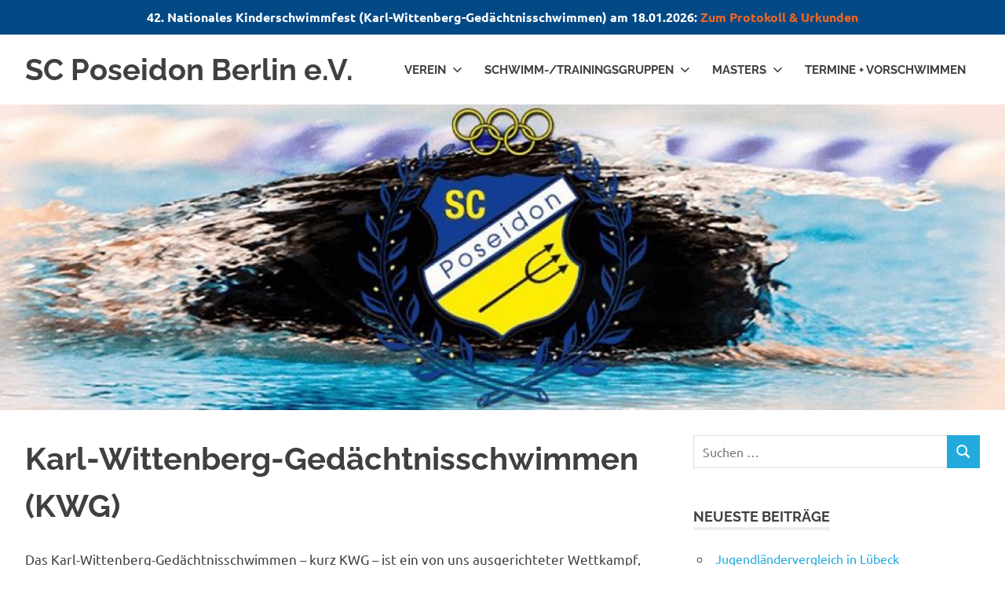

--- FILE ---
content_type: text/html; charset=UTF-8
request_url: http://scposeidon.de/verein/regelmaessige-veranstaltungen/karl-wittenberg-gedaechtnisschwimmen-kwg
body_size: 20603
content:
<!DOCTYPE html>
<html lang="de">

<head>
<meta charset="UTF-8">
<meta name="viewport" content="width=device-width, initial-scale=1">
<link rel="profile" href="http://gmpg.org/xfn/11">
<link rel="pingback" href="http://scposeidon.de/xmlrpc.php">

<meta name='robots' content='index, follow, max-image-preview:large, max-snippet:-1, max-video-preview:-1' />

	<!-- This site is optimized with the Yoast SEO plugin v26.7 - https://yoast.com/wordpress/plugins/seo/ -->
	<title>Karl-Wittenberg-Gedächtnisschwimmen (KWG) - SC Poseidon Berlin e.V.</title>
	<link rel="canonical" href="https://scposeidon.de/verein/regelmaessige-veranstaltungen/karl-wittenberg-gedaechtnisschwimmen-kwg" />
	<meta property="og:locale" content="de_DE" />
	<meta property="og:type" content="article" />
	<meta property="og:title" content="Karl-Wittenberg-Gedächtnisschwimmen (KWG) - SC Poseidon Berlin e.V." />
	<meta property="og:description" content="Das Karl-Wittenberg-Gedächtnisschwimmen &#8211; kurz KWG &#8211; ist ein von uns ausgerichteter Wettkampf, an dem viele Vereine aus Berlin und Umgebung teilnehmen. In Gedenken an unser erfolgreiches Mitglied Karl Wittenberg findet diese Schwimmveranstaltung alljährlich statt. Karl Wittenberg war 1931 deutscher Meister über 200m Brust in 2:11,46. Im gleichen Jahr ist er zusätzlich Silbermedaillengewinner bei den in Paris ausgetragenen Europameisterschaften geworden. Der Wettkampf richtet sich speziell an Kinder und Jugendliche. Im Jahr 2024 wurde zudem ein kindgerechter Wettkampf ausgetragen. 2026 Datum: 18.01.2025Ort: Sport- und Lehrschwimmhalle Schöneberg, Sachsendamm 11, 10829 Berlin Archiv 2025 Datum: 19.01.2025Ort: Sport- und Lehrschwimmhalle Schöneberg, Sachsendamm 11, 10829 Berlin[...]" />
	<meta property="og:url" content="https://scposeidon.de/verein/regelmaessige-veranstaltungen/karl-wittenberg-gedaechtnisschwimmen-kwg" />
	<meta property="og:site_name" content="SC Poseidon Berlin e.V." />
	<meta property="article:modified_time" content="2026-01-10T12:42:08+00:00" />
	<meta name="twitter:card" content="summary_large_image" />
	<script type="application/ld+json" class="yoast-schema-graph">{"@context":"https://schema.org","@graph":[{"@type":"WebPage","@id":"https://scposeidon.de/verein/regelmaessige-veranstaltungen/karl-wittenberg-gedaechtnisschwimmen-kwg","url":"https://scposeidon.de/verein/regelmaessige-veranstaltungen/karl-wittenberg-gedaechtnisschwimmen-kwg","name":"Karl-Wittenberg-Gedächtnisschwimmen (KWG) - SC Poseidon Berlin e.V.","isPartOf":{"@id":"https://scposeidon.de/#website"},"datePublished":"2022-12-06T23:27:03+00:00","dateModified":"2026-01-10T12:42:08+00:00","breadcrumb":{"@id":"https://scposeidon.de/verein/regelmaessige-veranstaltungen/karl-wittenberg-gedaechtnisschwimmen-kwg#breadcrumb"},"inLanguage":"de","potentialAction":[{"@type":"ReadAction","target":["https://scposeidon.de/verein/regelmaessige-veranstaltungen/karl-wittenberg-gedaechtnisschwimmen-kwg"]}]},{"@type":"BreadcrumbList","@id":"https://scposeidon.de/verein/regelmaessige-veranstaltungen/karl-wittenberg-gedaechtnisschwimmen-kwg#breadcrumb","itemListElement":[{"@type":"ListItem","position":1,"name":"Startseite","item":"https://scposeidon.de/"},{"@type":"ListItem","position":2,"name":"Verein","item":"https://scposeidon.de/verein"},{"@type":"ListItem","position":3,"name":"Regelmäßige Veranstaltungen","item":"https://scposeidon.de/verein/regelmaessige-veranstaltungen"},{"@type":"ListItem","position":4,"name":"Karl-Wittenberg-Gedächtnisschwimmen (KWG)"}]},{"@type":"WebSite","@id":"https://scposeidon.de/#website","url":"https://scposeidon.de/","name":"SC Poseidon Berlin e.V.","description":"","potentialAction":[{"@type":"SearchAction","target":{"@type":"EntryPoint","urlTemplate":"https://scposeidon.de/?s={search_term_string}"},"query-input":{"@type":"PropertyValueSpecification","valueRequired":true,"valueName":"search_term_string"}}],"inLanguage":"de"}]}</script>
	<!-- / Yoast SEO plugin. -->


<link rel="alternate" type="application/rss+xml" title="SC Poseidon Berlin e.V. &raquo; Feed" href="https://scposeidon.de/feed" />
<link rel="alternate" type="application/rss+xml" title="SC Poseidon Berlin e.V. &raquo; Kommentar-Feed" href="https://scposeidon.de/comments/feed" />
<link rel="alternate" title="oEmbed (JSON)" type="application/json+oembed" href="https://scposeidon.de/wp-json/oembed/1.0/embed?url=https%3A%2F%2Fscposeidon.de%2Fverein%2Fregelmaessige-veranstaltungen%2Fkarl-wittenberg-gedaechtnisschwimmen-kwg" />
<link rel="alternate" title="oEmbed (XML)" type="text/xml+oembed" href="https://scposeidon.de/wp-json/oembed/1.0/embed?url=https%3A%2F%2Fscposeidon.de%2Fverein%2Fregelmaessige-veranstaltungen%2Fkarl-wittenberg-gedaechtnisschwimmen-kwg&#038;format=xml" />
<style id='wp-img-auto-sizes-contain-inline-css' type='text/css'>
img:is([sizes=auto i],[sizes^="auto," i]){contain-intrinsic-size:3000px 1500px}
/*# sourceURL=wp-img-auto-sizes-contain-inline-css */
</style>
<link rel='stylesheet' id='poseidon-theme-fonts-css' href='http://scposeidon.de/wp-content/fonts/2c083e9313e249b34267a39846b8898f.css?ver=20201110' type='text/css' media='all' />
<style id='wp-emoji-styles-inline-css' type='text/css'>

	img.wp-smiley, img.emoji {
		display: inline !important;
		border: none !important;
		box-shadow: none !important;
		height: 1em !important;
		width: 1em !important;
		margin: 0 0.07em !important;
		vertical-align: -0.1em !important;
		background: none !important;
		padding: 0 !important;
	}
/*# sourceURL=wp-emoji-styles-inline-css */
</style>
<style id='wp-block-library-inline-css' type='text/css'>
:root{--wp-block-synced-color:#7a00df;--wp-block-synced-color--rgb:122,0,223;--wp-bound-block-color:var(--wp-block-synced-color);--wp-editor-canvas-background:#ddd;--wp-admin-theme-color:#007cba;--wp-admin-theme-color--rgb:0,124,186;--wp-admin-theme-color-darker-10:#006ba1;--wp-admin-theme-color-darker-10--rgb:0,107,160.5;--wp-admin-theme-color-darker-20:#005a87;--wp-admin-theme-color-darker-20--rgb:0,90,135;--wp-admin-border-width-focus:2px}@media (min-resolution:192dpi){:root{--wp-admin-border-width-focus:1.5px}}.wp-element-button{cursor:pointer}:root .has-very-light-gray-background-color{background-color:#eee}:root .has-very-dark-gray-background-color{background-color:#313131}:root .has-very-light-gray-color{color:#eee}:root .has-very-dark-gray-color{color:#313131}:root .has-vivid-green-cyan-to-vivid-cyan-blue-gradient-background{background:linear-gradient(135deg,#00d084,#0693e3)}:root .has-purple-crush-gradient-background{background:linear-gradient(135deg,#34e2e4,#4721fb 50%,#ab1dfe)}:root .has-hazy-dawn-gradient-background{background:linear-gradient(135deg,#faaca8,#dad0ec)}:root .has-subdued-olive-gradient-background{background:linear-gradient(135deg,#fafae1,#67a671)}:root .has-atomic-cream-gradient-background{background:linear-gradient(135deg,#fdd79a,#004a59)}:root .has-nightshade-gradient-background{background:linear-gradient(135deg,#330968,#31cdcf)}:root .has-midnight-gradient-background{background:linear-gradient(135deg,#020381,#2874fc)}:root{--wp--preset--font-size--normal:16px;--wp--preset--font-size--huge:42px}.has-regular-font-size{font-size:1em}.has-larger-font-size{font-size:2.625em}.has-normal-font-size{font-size:var(--wp--preset--font-size--normal)}.has-huge-font-size{font-size:var(--wp--preset--font-size--huge)}.has-text-align-center{text-align:center}.has-text-align-left{text-align:left}.has-text-align-right{text-align:right}.has-fit-text{white-space:nowrap!important}#end-resizable-editor-section{display:none}.aligncenter{clear:both}.items-justified-left{justify-content:flex-start}.items-justified-center{justify-content:center}.items-justified-right{justify-content:flex-end}.items-justified-space-between{justify-content:space-between}.screen-reader-text{border:0;clip-path:inset(50%);height:1px;margin:-1px;overflow:hidden;padding:0;position:absolute;width:1px;word-wrap:normal!important}.screen-reader-text:focus{background-color:#ddd;clip-path:none;color:#444;display:block;font-size:1em;height:auto;left:5px;line-height:normal;padding:15px 23px 14px;text-decoration:none;top:5px;width:auto;z-index:100000}html :where(.has-border-color){border-style:solid}html :where([style*=border-top-color]){border-top-style:solid}html :where([style*=border-right-color]){border-right-style:solid}html :where([style*=border-bottom-color]){border-bottom-style:solid}html :where([style*=border-left-color]){border-left-style:solid}html :where([style*=border-width]){border-style:solid}html :where([style*=border-top-width]){border-top-style:solid}html :where([style*=border-right-width]){border-right-style:solid}html :where([style*=border-bottom-width]){border-bottom-style:solid}html :where([style*=border-left-width]){border-left-style:solid}html :where(img[class*=wp-image-]){height:auto;max-width:100%}:where(figure){margin:0 0 1em}html :where(.is-position-sticky){--wp-admin--admin-bar--position-offset:var(--wp-admin--admin-bar--height,0px)}@media screen and (max-width:600px){html :where(.is-position-sticky){--wp-admin--admin-bar--position-offset:0px}}

/*# sourceURL=wp-block-library-inline-css */
</style><style id='wp-block-button-inline-css' type='text/css'>
.wp-block-button__link{align-content:center;box-sizing:border-box;cursor:pointer;display:inline-block;height:100%;text-align:center;word-break:break-word}.wp-block-button__link.aligncenter{text-align:center}.wp-block-button__link.alignright{text-align:right}:where(.wp-block-button__link){border-radius:9999px;box-shadow:none;padding:calc(.667em + 2px) calc(1.333em + 2px);text-decoration:none}.wp-block-button[style*=text-decoration] .wp-block-button__link{text-decoration:inherit}.wp-block-buttons>.wp-block-button.has-custom-width{max-width:none}.wp-block-buttons>.wp-block-button.has-custom-width .wp-block-button__link{width:100%}.wp-block-buttons>.wp-block-button.has-custom-font-size .wp-block-button__link{font-size:inherit}.wp-block-buttons>.wp-block-button.wp-block-button__width-25{width:calc(25% - var(--wp--style--block-gap, .5em)*.75)}.wp-block-buttons>.wp-block-button.wp-block-button__width-50{width:calc(50% - var(--wp--style--block-gap, .5em)*.5)}.wp-block-buttons>.wp-block-button.wp-block-button__width-75{width:calc(75% - var(--wp--style--block-gap, .5em)*.25)}.wp-block-buttons>.wp-block-button.wp-block-button__width-100{flex-basis:100%;width:100%}.wp-block-buttons.is-vertical>.wp-block-button.wp-block-button__width-25{width:25%}.wp-block-buttons.is-vertical>.wp-block-button.wp-block-button__width-50{width:50%}.wp-block-buttons.is-vertical>.wp-block-button.wp-block-button__width-75{width:75%}.wp-block-button.is-style-squared,.wp-block-button__link.wp-block-button.is-style-squared{border-radius:0}.wp-block-button.no-border-radius,.wp-block-button__link.no-border-radius{border-radius:0!important}:root :where(.wp-block-button .wp-block-button__link.is-style-outline),:root :where(.wp-block-button.is-style-outline>.wp-block-button__link){border:2px solid;padding:.667em 1.333em}:root :where(.wp-block-button .wp-block-button__link.is-style-outline:not(.has-text-color)),:root :where(.wp-block-button.is-style-outline>.wp-block-button__link:not(.has-text-color)){color:currentColor}:root :where(.wp-block-button .wp-block-button__link.is-style-outline:not(.has-background)),:root :where(.wp-block-button.is-style-outline>.wp-block-button__link:not(.has-background)){background-color:initial;background-image:none}
/*# sourceURL=http://scposeidon.de/wp-includes/blocks/button/style.min.css */
</style>
<style id='wp-block-file-inline-css' type='text/css'>
.wp-block-file{box-sizing:border-box}.wp-block-file:not(.wp-element-button){font-size:.8em}.wp-block-file.aligncenter{text-align:center}.wp-block-file.alignright{text-align:right}.wp-block-file *+.wp-block-file__button{margin-left:.75em}:where(.wp-block-file){margin-bottom:1.5em}.wp-block-file__embed{margin-bottom:1em}:where(.wp-block-file__button){border-radius:2em;display:inline-block;padding:.5em 1em}:where(.wp-block-file__button):where(a):active,:where(.wp-block-file__button):where(a):focus,:where(.wp-block-file__button):where(a):hover,:where(.wp-block-file__button):where(a):visited{box-shadow:none;color:#fff;opacity:.85;text-decoration:none}
/*# sourceURL=http://scposeidon.de/wp-includes/blocks/file/style.min.css */
</style>
<style id='wp-block-buttons-inline-css' type='text/css'>
.wp-block-buttons{box-sizing:border-box}.wp-block-buttons.is-vertical{flex-direction:column}.wp-block-buttons.is-vertical>.wp-block-button:last-child{margin-bottom:0}.wp-block-buttons>.wp-block-button{display:inline-block;margin:0}.wp-block-buttons.is-content-justification-left{justify-content:flex-start}.wp-block-buttons.is-content-justification-left.is-vertical{align-items:flex-start}.wp-block-buttons.is-content-justification-center{justify-content:center}.wp-block-buttons.is-content-justification-center.is-vertical{align-items:center}.wp-block-buttons.is-content-justification-right{justify-content:flex-end}.wp-block-buttons.is-content-justification-right.is-vertical{align-items:flex-end}.wp-block-buttons.is-content-justification-space-between{justify-content:space-between}.wp-block-buttons.aligncenter{text-align:center}.wp-block-buttons:not(.is-content-justification-space-between,.is-content-justification-right,.is-content-justification-left,.is-content-justification-center) .wp-block-button.aligncenter{margin-left:auto;margin-right:auto;width:100%}.wp-block-buttons[style*=text-decoration] .wp-block-button,.wp-block-buttons[style*=text-decoration] .wp-block-button__link{text-decoration:inherit}.wp-block-buttons.has-custom-font-size .wp-block-button__link{font-size:inherit}.wp-block-buttons .wp-block-button__link{width:100%}.wp-block-button.aligncenter{text-align:center}
/*# sourceURL=http://scposeidon.de/wp-includes/blocks/buttons/style.min.css */
</style>
<style id='wp-block-group-inline-css' type='text/css'>
.wp-block-group{box-sizing:border-box}:where(.wp-block-group.wp-block-group-is-layout-constrained){position:relative}
/*# sourceURL=http://scposeidon.de/wp-includes/blocks/group/style.min.css */
</style>
<style id='wp-block-separator-inline-css' type='text/css'>
@charset "UTF-8";.wp-block-separator{border:none;border-top:2px solid}:root :where(.wp-block-separator.is-style-dots){height:auto;line-height:1;text-align:center}:root :where(.wp-block-separator.is-style-dots):before{color:currentColor;content:"···";font-family:serif;font-size:1.5em;letter-spacing:2em;padding-left:2em}.wp-block-separator.is-style-dots{background:none!important;border:none!important}
/*# sourceURL=http://scposeidon.de/wp-includes/blocks/separator/style.min.css */
</style>
<style id='wp-block-social-links-inline-css' type='text/css'>
.wp-block-social-links{background:none;box-sizing:border-box;margin-left:0;padding-left:0;padding-right:0;text-indent:0}.wp-block-social-links .wp-social-link a,.wp-block-social-links .wp-social-link a:hover{border-bottom:0;box-shadow:none;text-decoration:none}.wp-block-social-links .wp-social-link svg{height:1em;width:1em}.wp-block-social-links .wp-social-link span:not(.screen-reader-text){font-size:.65em;margin-left:.5em;margin-right:.5em}.wp-block-social-links.has-small-icon-size{font-size:16px}.wp-block-social-links,.wp-block-social-links.has-normal-icon-size{font-size:24px}.wp-block-social-links.has-large-icon-size{font-size:36px}.wp-block-social-links.has-huge-icon-size{font-size:48px}.wp-block-social-links.aligncenter{display:flex;justify-content:center}.wp-block-social-links.alignright{justify-content:flex-end}.wp-block-social-link{border-radius:9999px;display:block}@media not (prefers-reduced-motion){.wp-block-social-link{transition:transform .1s ease}}.wp-block-social-link{height:auto}.wp-block-social-link a{align-items:center;display:flex;line-height:0}.wp-block-social-link:hover{transform:scale(1.1)}.wp-block-social-links .wp-block-social-link.wp-social-link{display:inline-block;margin:0;padding:0}.wp-block-social-links .wp-block-social-link.wp-social-link .wp-block-social-link-anchor,.wp-block-social-links .wp-block-social-link.wp-social-link .wp-block-social-link-anchor svg,.wp-block-social-links .wp-block-social-link.wp-social-link .wp-block-social-link-anchor:active,.wp-block-social-links .wp-block-social-link.wp-social-link .wp-block-social-link-anchor:hover,.wp-block-social-links .wp-block-social-link.wp-social-link .wp-block-social-link-anchor:visited{color:currentColor;fill:currentColor}:where(.wp-block-social-links:not(.is-style-logos-only)) .wp-social-link{background-color:#f0f0f0;color:#444}:where(.wp-block-social-links:not(.is-style-logos-only)) .wp-social-link-amazon{background-color:#f90;color:#fff}:where(.wp-block-social-links:not(.is-style-logos-only)) .wp-social-link-bandcamp{background-color:#1ea0c3;color:#fff}:where(.wp-block-social-links:not(.is-style-logos-only)) .wp-social-link-behance{background-color:#0757fe;color:#fff}:where(.wp-block-social-links:not(.is-style-logos-only)) .wp-social-link-bluesky{background-color:#0a7aff;color:#fff}:where(.wp-block-social-links:not(.is-style-logos-only)) .wp-social-link-codepen{background-color:#1e1f26;color:#fff}:where(.wp-block-social-links:not(.is-style-logos-only)) .wp-social-link-deviantart{background-color:#02e49b;color:#fff}:where(.wp-block-social-links:not(.is-style-logos-only)) .wp-social-link-discord{background-color:#5865f2;color:#fff}:where(.wp-block-social-links:not(.is-style-logos-only)) .wp-social-link-dribbble{background-color:#e94c89;color:#fff}:where(.wp-block-social-links:not(.is-style-logos-only)) .wp-social-link-dropbox{background-color:#4280ff;color:#fff}:where(.wp-block-social-links:not(.is-style-logos-only)) .wp-social-link-etsy{background-color:#f45800;color:#fff}:where(.wp-block-social-links:not(.is-style-logos-only)) .wp-social-link-facebook{background-color:#0866ff;color:#fff}:where(.wp-block-social-links:not(.is-style-logos-only)) .wp-social-link-fivehundredpx{background-color:#000;color:#fff}:where(.wp-block-social-links:not(.is-style-logos-only)) .wp-social-link-flickr{background-color:#0461dd;color:#fff}:where(.wp-block-social-links:not(.is-style-logos-only)) .wp-social-link-foursquare{background-color:#e65678;color:#fff}:where(.wp-block-social-links:not(.is-style-logos-only)) .wp-social-link-github{background-color:#24292d;color:#fff}:where(.wp-block-social-links:not(.is-style-logos-only)) .wp-social-link-goodreads{background-color:#eceadd;color:#382110}:where(.wp-block-social-links:not(.is-style-logos-only)) .wp-social-link-google{background-color:#ea4434;color:#fff}:where(.wp-block-social-links:not(.is-style-logos-only)) .wp-social-link-gravatar{background-color:#1d4fc4;color:#fff}:where(.wp-block-social-links:not(.is-style-logos-only)) .wp-social-link-instagram{background-color:#f00075;color:#fff}:where(.wp-block-social-links:not(.is-style-logos-only)) .wp-social-link-lastfm{background-color:#e21b24;color:#fff}:where(.wp-block-social-links:not(.is-style-logos-only)) .wp-social-link-linkedin{background-color:#0d66c2;color:#fff}:where(.wp-block-social-links:not(.is-style-logos-only)) .wp-social-link-mastodon{background-color:#3288d4;color:#fff}:where(.wp-block-social-links:not(.is-style-logos-only)) .wp-social-link-medium{background-color:#000;color:#fff}:where(.wp-block-social-links:not(.is-style-logos-only)) .wp-social-link-meetup{background-color:#f6405f;color:#fff}:where(.wp-block-social-links:not(.is-style-logos-only)) .wp-social-link-patreon{background-color:#000;color:#fff}:where(.wp-block-social-links:not(.is-style-logos-only)) .wp-social-link-pinterest{background-color:#e60122;color:#fff}:where(.wp-block-social-links:not(.is-style-logos-only)) .wp-social-link-pocket{background-color:#ef4155;color:#fff}:where(.wp-block-social-links:not(.is-style-logos-only)) .wp-social-link-reddit{background-color:#ff4500;color:#fff}:where(.wp-block-social-links:not(.is-style-logos-only)) .wp-social-link-skype{background-color:#0478d7;color:#fff}:where(.wp-block-social-links:not(.is-style-logos-only)) .wp-social-link-snapchat{background-color:#fefc00;color:#fff;stroke:#000}:where(.wp-block-social-links:not(.is-style-logos-only)) .wp-social-link-soundcloud{background-color:#ff5600;color:#fff}:where(.wp-block-social-links:not(.is-style-logos-only)) .wp-social-link-spotify{background-color:#1bd760;color:#fff}:where(.wp-block-social-links:not(.is-style-logos-only)) .wp-social-link-telegram{background-color:#2aabee;color:#fff}:where(.wp-block-social-links:not(.is-style-logos-only)) .wp-social-link-threads{background-color:#000;color:#fff}:where(.wp-block-social-links:not(.is-style-logos-only)) .wp-social-link-tiktok{background-color:#000;color:#fff}:where(.wp-block-social-links:not(.is-style-logos-only)) .wp-social-link-tumblr{background-color:#011835;color:#fff}:where(.wp-block-social-links:not(.is-style-logos-only)) .wp-social-link-twitch{background-color:#6440a4;color:#fff}:where(.wp-block-social-links:not(.is-style-logos-only)) .wp-social-link-twitter{background-color:#1da1f2;color:#fff}:where(.wp-block-social-links:not(.is-style-logos-only)) .wp-social-link-vimeo{background-color:#1eb7ea;color:#fff}:where(.wp-block-social-links:not(.is-style-logos-only)) .wp-social-link-vk{background-color:#4680c2;color:#fff}:where(.wp-block-social-links:not(.is-style-logos-only)) .wp-social-link-wordpress{background-color:#3499cd;color:#fff}:where(.wp-block-social-links:not(.is-style-logos-only)) .wp-social-link-whatsapp{background-color:#25d366;color:#fff}:where(.wp-block-social-links:not(.is-style-logos-only)) .wp-social-link-x{background-color:#000;color:#fff}:where(.wp-block-social-links:not(.is-style-logos-only)) .wp-social-link-yelp{background-color:#d32422;color:#fff}:where(.wp-block-social-links:not(.is-style-logos-only)) .wp-social-link-youtube{background-color:red;color:#fff}:where(.wp-block-social-links.is-style-logos-only) .wp-social-link{background:none}:where(.wp-block-social-links.is-style-logos-only) .wp-social-link svg{height:1.25em;width:1.25em}:where(.wp-block-social-links.is-style-logos-only) .wp-social-link-amazon{color:#f90}:where(.wp-block-social-links.is-style-logos-only) .wp-social-link-bandcamp{color:#1ea0c3}:where(.wp-block-social-links.is-style-logos-only) .wp-social-link-behance{color:#0757fe}:where(.wp-block-social-links.is-style-logos-only) .wp-social-link-bluesky{color:#0a7aff}:where(.wp-block-social-links.is-style-logos-only) .wp-social-link-codepen{color:#1e1f26}:where(.wp-block-social-links.is-style-logos-only) .wp-social-link-deviantart{color:#02e49b}:where(.wp-block-social-links.is-style-logos-only) .wp-social-link-discord{color:#5865f2}:where(.wp-block-social-links.is-style-logos-only) .wp-social-link-dribbble{color:#e94c89}:where(.wp-block-social-links.is-style-logos-only) .wp-social-link-dropbox{color:#4280ff}:where(.wp-block-social-links.is-style-logos-only) .wp-social-link-etsy{color:#f45800}:where(.wp-block-social-links.is-style-logos-only) .wp-social-link-facebook{color:#0866ff}:where(.wp-block-social-links.is-style-logos-only) .wp-social-link-fivehundredpx{color:#000}:where(.wp-block-social-links.is-style-logos-only) .wp-social-link-flickr{color:#0461dd}:where(.wp-block-social-links.is-style-logos-only) .wp-social-link-foursquare{color:#e65678}:where(.wp-block-social-links.is-style-logos-only) .wp-social-link-github{color:#24292d}:where(.wp-block-social-links.is-style-logos-only) .wp-social-link-goodreads{color:#382110}:where(.wp-block-social-links.is-style-logos-only) .wp-social-link-google{color:#ea4434}:where(.wp-block-social-links.is-style-logos-only) .wp-social-link-gravatar{color:#1d4fc4}:where(.wp-block-social-links.is-style-logos-only) .wp-social-link-instagram{color:#f00075}:where(.wp-block-social-links.is-style-logos-only) .wp-social-link-lastfm{color:#e21b24}:where(.wp-block-social-links.is-style-logos-only) .wp-social-link-linkedin{color:#0d66c2}:where(.wp-block-social-links.is-style-logos-only) .wp-social-link-mastodon{color:#3288d4}:where(.wp-block-social-links.is-style-logos-only) .wp-social-link-medium{color:#000}:where(.wp-block-social-links.is-style-logos-only) .wp-social-link-meetup{color:#f6405f}:where(.wp-block-social-links.is-style-logos-only) .wp-social-link-patreon{color:#000}:where(.wp-block-social-links.is-style-logos-only) .wp-social-link-pinterest{color:#e60122}:where(.wp-block-social-links.is-style-logos-only) .wp-social-link-pocket{color:#ef4155}:where(.wp-block-social-links.is-style-logos-only) .wp-social-link-reddit{color:#ff4500}:where(.wp-block-social-links.is-style-logos-only) .wp-social-link-skype{color:#0478d7}:where(.wp-block-social-links.is-style-logos-only) .wp-social-link-snapchat{color:#fff;stroke:#000}:where(.wp-block-social-links.is-style-logos-only) .wp-social-link-soundcloud{color:#ff5600}:where(.wp-block-social-links.is-style-logos-only) .wp-social-link-spotify{color:#1bd760}:where(.wp-block-social-links.is-style-logos-only) .wp-social-link-telegram{color:#2aabee}:where(.wp-block-social-links.is-style-logos-only) .wp-social-link-threads{color:#000}:where(.wp-block-social-links.is-style-logos-only) .wp-social-link-tiktok{color:#000}:where(.wp-block-social-links.is-style-logos-only) .wp-social-link-tumblr{color:#011835}:where(.wp-block-social-links.is-style-logos-only) .wp-social-link-twitch{color:#6440a4}:where(.wp-block-social-links.is-style-logos-only) .wp-social-link-twitter{color:#1da1f2}:where(.wp-block-social-links.is-style-logos-only) .wp-social-link-vimeo{color:#1eb7ea}:where(.wp-block-social-links.is-style-logos-only) .wp-social-link-vk{color:#4680c2}:where(.wp-block-social-links.is-style-logos-only) .wp-social-link-whatsapp{color:#25d366}:where(.wp-block-social-links.is-style-logos-only) .wp-social-link-wordpress{color:#3499cd}:where(.wp-block-social-links.is-style-logos-only) .wp-social-link-x{color:#000}:where(.wp-block-social-links.is-style-logos-only) .wp-social-link-yelp{color:#d32422}:where(.wp-block-social-links.is-style-logos-only) .wp-social-link-youtube{color:red}.wp-block-social-links.is-style-pill-shape .wp-social-link{width:auto}:root :where(.wp-block-social-links .wp-social-link a){padding:.25em}:root :where(.wp-block-social-links.is-style-logos-only .wp-social-link a){padding:0}:root :where(.wp-block-social-links.is-style-pill-shape .wp-social-link a){padding-left:.6666666667em;padding-right:.6666666667em}.wp-block-social-links:not(.has-icon-color):not(.has-icon-background-color) .wp-social-link-snapchat .wp-block-social-link-label{color:#000}
/*# sourceURL=http://scposeidon.de/wp-includes/blocks/social-links/style.min.css */
</style>
<style id='global-styles-inline-css' type='text/css'>
:root{--wp--preset--aspect-ratio--square: 1;--wp--preset--aspect-ratio--4-3: 4/3;--wp--preset--aspect-ratio--3-4: 3/4;--wp--preset--aspect-ratio--3-2: 3/2;--wp--preset--aspect-ratio--2-3: 2/3;--wp--preset--aspect-ratio--16-9: 16/9;--wp--preset--aspect-ratio--9-16: 9/16;--wp--preset--color--black: #000000;--wp--preset--color--cyan-bluish-gray: #abb8c3;--wp--preset--color--white: #ffffff;--wp--preset--color--pale-pink: #f78da7;--wp--preset--color--vivid-red: #cf2e2e;--wp--preset--color--luminous-vivid-orange: #ff6900;--wp--preset--color--luminous-vivid-amber: #fcb900;--wp--preset--color--light-green-cyan: #7bdcb5;--wp--preset--color--vivid-green-cyan: #00d084;--wp--preset--color--pale-cyan-blue: #8ed1fc;--wp--preset--color--vivid-cyan-blue: #0693e3;--wp--preset--color--vivid-purple: #9b51e0;--wp--preset--color--primary: #22aadd;--wp--preset--color--secondary: #0084b7;--wp--preset--color--tertiary: #005e91;--wp--preset--color--accent: #dd2e22;--wp--preset--color--highlight: #00b734;--wp--preset--color--light-gray: #eeeeee;--wp--preset--color--gray: #777777;--wp--preset--color--dark-gray: #404040;--wp--preset--gradient--vivid-cyan-blue-to-vivid-purple: linear-gradient(135deg,rgb(6,147,227) 0%,rgb(155,81,224) 100%);--wp--preset--gradient--light-green-cyan-to-vivid-green-cyan: linear-gradient(135deg,rgb(122,220,180) 0%,rgb(0,208,130) 100%);--wp--preset--gradient--luminous-vivid-amber-to-luminous-vivid-orange: linear-gradient(135deg,rgb(252,185,0) 0%,rgb(255,105,0) 100%);--wp--preset--gradient--luminous-vivid-orange-to-vivid-red: linear-gradient(135deg,rgb(255,105,0) 0%,rgb(207,46,46) 100%);--wp--preset--gradient--very-light-gray-to-cyan-bluish-gray: linear-gradient(135deg,rgb(238,238,238) 0%,rgb(169,184,195) 100%);--wp--preset--gradient--cool-to-warm-spectrum: linear-gradient(135deg,rgb(74,234,220) 0%,rgb(151,120,209) 20%,rgb(207,42,186) 40%,rgb(238,44,130) 60%,rgb(251,105,98) 80%,rgb(254,248,76) 100%);--wp--preset--gradient--blush-light-purple: linear-gradient(135deg,rgb(255,206,236) 0%,rgb(152,150,240) 100%);--wp--preset--gradient--blush-bordeaux: linear-gradient(135deg,rgb(254,205,165) 0%,rgb(254,45,45) 50%,rgb(107,0,62) 100%);--wp--preset--gradient--luminous-dusk: linear-gradient(135deg,rgb(255,203,112) 0%,rgb(199,81,192) 50%,rgb(65,88,208) 100%);--wp--preset--gradient--pale-ocean: linear-gradient(135deg,rgb(255,245,203) 0%,rgb(182,227,212) 50%,rgb(51,167,181) 100%);--wp--preset--gradient--electric-grass: linear-gradient(135deg,rgb(202,248,128) 0%,rgb(113,206,126) 100%);--wp--preset--gradient--midnight: linear-gradient(135deg,rgb(2,3,129) 0%,rgb(40,116,252) 100%);--wp--preset--font-size--small: 13px;--wp--preset--font-size--medium: 20px;--wp--preset--font-size--large: 36px;--wp--preset--font-size--x-large: 42px;--wp--preset--spacing--20: 0.44rem;--wp--preset--spacing--30: 0.67rem;--wp--preset--spacing--40: 1rem;--wp--preset--spacing--50: 1.5rem;--wp--preset--spacing--60: 2.25rem;--wp--preset--spacing--70: 3.38rem;--wp--preset--spacing--80: 5.06rem;--wp--preset--shadow--natural: 6px 6px 9px rgba(0, 0, 0, 0.2);--wp--preset--shadow--deep: 12px 12px 50px rgba(0, 0, 0, 0.4);--wp--preset--shadow--sharp: 6px 6px 0px rgba(0, 0, 0, 0.2);--wp--preset--shadow--outlined: 6px 6px 0px -3px rgb(255, 255, 255), 6px 6px rgb(0, 0, 0);--wp--preset--shadow--crisp: 6px 6px 0px rgb(0, 0, 0);}:where(.is-layout-flex){gap: 0.5em;}:where(.is-layout-grid){gap: 0.5em;}body .is-layout-flex{display: flex;}.is-layout-flex{flex-wrap: wrap;align-items: center;}.is-layout-flex > :is(*, div){margin: 0;}body .is-layout-grid{display: grid;}.is-layout-grid > :is(*, div){margin: 0;}:where(.wp-block-columns.is-layout-flex){gap: 2em;}:where(.wp-block-columns.is-layout-grid){gap: 2em;}:where(.wp-block-post-template.is-layout-flex){gap: 1.25em;}:where(.wp-block-post-template.is-layout-grid){gap: 1.25em;}.has-black-color{color: var(--wp--preset--color--black) !important;}.has-cyan-bluish-gray-color{color: var(--wp--preset--color--cyan-bluish-gray) !important;}.has-white-color{color: var(--wp--preset--color--white) !important;}.has-pale-pink-color{color: var(--wp--preset--color--pale-pink) !important;}.has-vivid-red-color{color: var(--wp--preset--color--vivid-red) !important;}.has-luminous-vivid-orange-color{color: var(--wp--preset--color--luminous-vivid-orange) !important;}.has-luminous-vivid-amber-color{color: var(--wp--preset--color--luminous-vivid-amber) !important;}.has-light-green-cyan-color{color: var(--wp--preset--color--light-green-cyan) !important;}.has-vivid-green-cyan-color{color: var(--wp--preset--color--vivid-green-cyan) !important;}.has-pale-cyan-blue-color{color: var(--wp--preset--color--pale-cyan-blue) !important;}.has-vivid-cyan-blue-color{color: var(--wp--preset--color--vivid-cyan-blue) !important;}.has-vivid-purple-color{color: var(--wp--preset--color--vivid-purple) !important;}.has-black-background-color{background-color: var(--wp--preset--color--black) !important;}.has-cyan-bluish-gray-background-color{background-color: var(--wp--preset--color--cyan-bluish-gray) !important;}.has-white-background-color{background-color: var(--wp--preset--color--white) !important;}.has-pale-pink-background-color{background-color: var(--wp--preset--color--pale-pink) !important;}.has-vivid-red-background-color{background-color: var(--wp--preset--color--vivid-red) !important;}.has-luminous-vivid-orange-background-color{background-color: var(--wp--preset--color--luminous-vivid-orange) !important;}.has-luminous-vivid-amber-background-color{background-color: var(--wp--preset--color--luminous-vivid-amber) !important;}.has-light-green-cyan-background-color{background-color: var(--wp--preset--color--light-green-cyan) !important;}.has-vivid-green-cyan-background-color{background-color: var(--wp--preset--color--vivid-green-cyan) !important;}.has-pale-cyan-blue-background-color{background-color: var(--wp--preset--color--pale-cyan-blue) !important;}.has-vivid-cyan-blue-background-color{background-color: var(--wp--preset--color--vivid-cyan-blue) !important;}.has-vivid-purple-background-color{background-color: var(--wp--preset--color--vivid-purple) !important;}.has-black-border-color{border-color: var(--wp--preset--color--black) !important;}.has-cyan-bluish-gray-border-color{border-color: var(--wp--preset--color--cyan-bluish-gray) !important;}.has-white-border-color{border-color: var(--wp--preset--color--white) !important;}.has-pale-pink-border-color{border-color: var(--wp--preset--color--pale-pink) !important;}.has-vivid-red-border-color{border-color: var(--wp--preset--color--vivid-red) !important;}.has-luminous-vivid-orange-border-color{border-color: var(--wp--preset--color--luminous-vivid-orange) !important;}.has-luminous-vivid-amber-border-color{border-color: var(--wp--preset--color--luminous-vivid-amber) !important;}.has-light-green-cyan-border-color{border-color: var(--wp--preset--color--light-green-cyan) !important;}.has-vivid-green-cyan-border-color{border-color: var(--wp--preset--color--vivid-green-cyan) !important;}.has-pale-cyan-blue-border-color{border-color: var(--wp--preset--color--pale-cyan-blue) !important;}.has-vivid-cyan-blue-border-color{border-color: var(--wp--preset--color--vivid-cyan-blue) !important;}.has-vivid-purple-border-color{border-color: var(--wp--preset--color--vivid-purple) !important;}.has-vivid-cyan-blue-to-vivid-purple-gradient-background{background: var(--wp--preset--gradient--vivid-cyan-blue-to-vivid-purple) !important;}.has-light-green-cyan-to-vivid-green-cyan-gradient-background{background: var(--wp--preset--gradient--light-green-cyan-to-vivid-green-cyan) !important;}.has-luminous-vivid-amber-to-luminous-vivid-orange-gradient-background{background: var(--wp--preset--gradient--luminous-vivid-amber-to-luminous-vivid-orange) !important;}.has-luminous-vivid-orange-to-vivid-red-gradient-background{background: var(--wp--preset--gradient--luminous-vivid-orange-to-vivid-red) !important;}.has-very-light-gray-to-cyan-bluish-gray-gradient-background{background: var(--wp--preset--gradient--very-light-gray-to-cyan-bluish-gray) !important;}.has-cool-to-warm-spectrum-gradient-background{background: var(--wp--preset--gradient--cool-to-warm-spectrum) !important;}.has-blush-light-purple-gradient-background{background: var(--wp--preset--gradient--blush-light-purple) !important;}.has-blush-bordeaux-gradient-background{background: var(--wp--preset--gradient--blush-bordeaux) !important;}.has-luminous-dusk-gradient-background{background: var(--wp--preset--gradient--luminous-dusk) !important;}.has-pale-ocean-gradient-background{background: var(--wp--preset--gradient--pale-ocean) !important;}.has-electric-grass-gradient-background{background: var(--wp--preset--gradient--electric-grass) !important;}.has-midnight-gradient-background{background: var(--wp--preset--gradient--midnight) !important;}.has-small-font-size{font-size: var(--wp--preset--font-size--small) !important;}.has-medium-font-size{font-size: var(--wp--preset--font-size--medium) !important;}.has-large-font-size{font-size: var(--wp--preset--font-size--large) !important;}.has-x-large-font-size{font-size: var(--wp--preset--font-size--x-large) !important;}
/*# sourceURL=global-styles-inline-css */
</style>
<style id='core-block-supports-inline-css' type='text/css'>
.wp-container-core-buttons-is-layout-16018d1d{justify-content:center;}.wp-container-core-social-links-is-layout-16018d1d{justify-content:center;}
/*# sourceURL=core-block-supports-inline-css */
</style>

<style id='classic-theme-styles-inline-css' type='text/css'>
/*! This file is auto-generated */
.wp-block-button__link{color:#fff;background-color:#32373c;border-radius:9999px;box-shadow:none;text-decoration:none;padding:calc(.667em + 2px) calc(1.333em + 2px);font-size:1.125em}.wp-block-file__button{background:#32373c;color:#fff;text-decoration:none}
/*# sourceURL=/wp-includes/css/classic-themes.min.css */
</style>
<link rel='stylesheet' id='osm-map-css-css' href='http://scposeidon.de/wp-content/plugins/osm/css/osm_map.css?ver=6.9' type='text/css' media='all' />
<link rel='stylesheet' id='osm-ol3-css-css' href='http://scposeidon.de/wp-content/plugins/osm/js/OL/7.1.0/ol.css?ver=6.9' type='text/css' media='all' />
<link rel='stylesheet' id='osm-ol3-ext-css-css' href='http://scposeidon.de/wp-content/plugins/osm/css/osm_map_v3.css?ver=6.9' type='text/css' media='all' />
<link rel='stylesheet' id='simple-banner-style-css' href='http://scposeidon.de/wp-content/plugins/simple-banner/simple-banner.css?ver=3.2.0' type='text/css' media='all' />
<link rel='stylesheet' id='thickbox.css-css' href='http://scposeidon.de/wp-includes/js/thickbox/thickbox.css?ver=1.0' type='text/css' media='all' />
<link rel='stylesheet' id='dashicons-css' href='http://scposeidon.de/wp-includes/css/dashicons.min.css?ver=6.9' type='text/css' media='all' />
<link rel='stylesheet' id='thickbox-css' href='http://scposeidon.de/wp-includes/js/thickbox/thickbox.css?ver=6.9' type='text/css' media='all' />
<link rel='stylesheet' id='ngg_trigger_buttons-css' href='https://scposeidon.de/wp-content/plugins/nextgen-gallery/static/GalleryDisplay/trigger_buttons.css?ver=4.0.3' type='text/css' media='all' />
<link rel='stylesheet' id='fancybox-0-css' href='https://scposeidon.de/wp-content/plugins/nextgen-gallery/static/Lightbox/fancybox/jquery.fancybox-1.3.4.css?ver=4.0.3' type='text/css' media='all' />
<link rel='stylesheet' id='fontawesome_v4_shim_style-css' href='https://scposeidon.de/wp-content/plugins/nextgen-gallery/static/FontAwesome/css/v4-shims.min.css?ver=6.9' type='text/css' media='all' />
<link rel='stylesheet' id='fontawesome-css' href='https://scposeidon.de/wp-content/plugins/nextgen-gallery/static/FontAwesome/css/all.min.css?ver=6.9' type='text/css' media='all' />
<link rel='stylesheet' id='nextgen_pagination_style-css' href='https://scposeidon.de/wp-content/plugins/nextgen-gallery/static/GalleryDisplay/pagination_style.css?ver=4.0.3' type='text/css' media='all' />
<link rel='stylesheet' id='nextgen_basic_thumbnails_style-css' href='https://scposeidon.de/wp-content/plugins/nextgen-gallery/static/Thumbnails/nextgen_basic_thumbnails.css?ver=4.0.3' type='text/css' media='all' />
<link rel='stylesheet' id='url-shortify-css' href='http://scposeidon.de/wp-content/plugins/url-shortify/lite/dist/styles/url-shortify.css?ver=1.11.4' type='text/css' media='all' />
<link rel='stylesheet' id='poseidon-stylesheet-css' href='http://scposeidon.de/wp-content/themes/poseidon/style.css?ver=2.4.1' type='text/css' media='all' />
<style id='poseidon-stylesheet-inline-css' type='text/css'>
.site-description, .type-post .entry-footer .entry-tags { position: absolute; clip: rect(1px, 1px, 1px, 1px); width: 1px; height: 1px; overflow: hidden; }
/*# sourceURL=poseidon-stylesheet-inline-css */
</style>
<link rel='stylesheet' id='wp-block-paragraph-css' href='http://scposeidon.de/wp-includes/blocks/paragraph/style.min.css?ver=6.9' type='text/css' media='all' />
<link rel='stylesheet' id='wp-block-heading-css' href='http://scposeidon.de/wp-includes/blocks/heading/style.min.css?ver=6.9' type='text/css' media='all' />
<script type="text/javascript" src="http://scposeidon.de/wp-includes/js/jquery/jquery.min.js?ver=3.7.1" id="jquery-core-js"></script>
<script type="text/javascript" src="http://scposeidon.de/wp-includes/js/jquery/jquery-migrate.min.js?ver=3.4.1" id="jquery-migrate-js"></script>
<script type="text/javascript" src="http://scposeidon.de/wp-content/plugins/osm/js/OL/2.13.1/OpenLayers.js?ver=6.9" id="osm-ol-library-js"></script>
<script type="text/javascript" src="http://scposeidon.de/wp-content/plugins/osm/js/OSM/openlayers/OpenStreetMap.js?ver=6.9" id="osm-osm-library-js"></script>
<script type="text/javascript" src="http://scposeidon.de/wp-content/plugins/osm/js/OSeaM/harbours.js?ver=6.9" id="osm-harbours-library-js"></script>
<script type="text/javascript" src="http://scposeidon.de/wp-content/plugins/osm/js/OSeaM/map_utils.js?ver=6.9" id="osm-map-utils-library-js"></script>
<script type="text/javascript" src="http://scposeidon.de/wp-content/plugins/osm/js/OSeaM/utilities.js?ver=6.9" id="osm-utilities-library-js"></script>
<script type="text/javascript" src="http://scposeidon.de/wp-content/plugins/osm/js/osm-plugin-lib.js?ver=6.9" id="OsmScript-js"></script>
<script type="text/javascript" src="http://scposeidon.de/wp-content/plugins/osm/js/polyfill/v2/polyfill.min.js?features=requestAnimationFrame%2CElement.prototype.classList%2CURL&amp;ver=6.9" id="osm-polyfill-js"></script>
<script type="text/javascript" src="http://scposeidon.de/wp-content/plugins/osm/js/OL/7.1.0/ol.js?ver=6.9" id="osm-ol3-library-js"></script>
<script type="text/javascript" src="http://scposeidon.de/wp-content/plugins/osm/js/osm-v3-plugin-lib.js?ver=6.9" id="osm-ol3-ext-library-js"></script>
<script type="text/javascript" src="http://scposeidon.de/wp-content/plugins/osm/js/osm-metabox-events.js?ver=6.9" id="osm-ol3-metabox-events-js"></script>
<script type="text/javascript" src="http://scposeidon.de/wp-content/plugins/osm/js/osm-startup-lib.js?ver=6.9" id="osm-map-startup-js"></script>
<script type="text/javascript" id="simple-banner-script-js-before">
/* <![CDATA[ */
const simpleBannerScriptParams = {"pro_version_enabled":"","debug_mode":"","id":5346,"version":"3.2.0","banner_params":[{"hide_simple_banner":"no","simple_banner_prepend_element":"body","simple_banner_position":"","header_margin":"","header_padding":"","wp_body_open_enabled":"","wp_body_open":true,"simple_banner_z_index":"","simple_banner_text":"42. Nationales Kinderschwimmfest (Karl-Wittenberg-Ged\u00e4chtnisschwimmen) am 18.01.2026: <a href=\"https:\/\/wk.scposeidon.de\/kwg2026\">Zum Protokoll &amp; Urkunden<\/a>","disabled_on_current_page":false,"disabled_pages_array":[],"is_current_page_a_post":false,"disabled_on_posts":"","simple_banner_disabled_page_paths":"","simple_banner_font_size":"","simple_banner_color":"","simple_banner_text_color":"","simple_banner_link_color":"","simple_banner_close_color":"","simple_banner_custom_css":"","simple_banner_scrolling_custom_css":"","simple_banner_text_custom_css":"","simple_banner_button_css":"","site_custom_css":"","keep_site_custom_css":"","site_custom_js":"","keep_site_custom_js":"","close_button_enabled":"","close_button_expiration":"","close_button_cookie_set":false,"current_date":{"date":"2026-01-25 21:16:59.099836","timezone_type":3,"timezone":"UTC"},"start_date":{"date":"2026-01-25 21:16:59.099846","timezone_type":3,"timezone":"UTC"},"end_date":{"date":"2026-01-25 21:16:59.099853","timezone_type":3,"timezone":"UTC"},"simple_banner_start_after_date":"","simple_banner_remove_after_date":"","simple_banner_insert_inside_element":""}]}
//# sourceURL=simple-banner-script-js-before
/* ]]> */
</script>
<script type="text/javascript" src="http://scposeidon.de/wp-content/plugins/simple-banner/simple-banner.js?ver=3.2.0" id="simple-banner-script-js"></script>
<script type="text/javascript" id="photocrati_ajax-js-extra">
/* <![CDATA[ */
var photocrati_ajax = {"url":"http://scposeidon.de/index.php?photocrati_ajax=1","rest_url":"https://scposeidon.de/wp-json/","wp_home_url":"https://scposeidon.de","wp_site_url":"http://scposeidon.de","wp_root_url":"https://scposeidon.de","wp_plugins_url":"http://scposeidon.de/wp-content/plugins","wp_content_url":"http://scposeidon.de/wp-content","wp_includes_url":"http://scposeidon.de/wp-includes/","ngg_param_slug":"nggallery","rest_nonce":"065b22049a"};
//# sourceURL=photocrati_ajax-js-extra
/* ]]> */
</script>
<script type="text/javascript" src="https://scposeidon.de/wp-content/plugins/nextgen-gallery/static/Legacy/ajax.min.js?ver=4.0.3" id="photocrati_ajax-js"></script>
<script type="text/javascript" src="https://scposeidon.de/wp-content/plugins/nextgen-gallery/static/FontAwesome/js/v4-shims.min.js?ver=5.3.1" id="fontawesome_v4_shim-js"></script>
<script type="text/javascript" defer crossorigin="anonymous" data-auto-replace-svg="false" data-keep-original-source="false" data-search-pseudo-elements src="https://scposeidon.de/wp-content/plugins/nextgen-gallery/static/FontAwesome/js/all.min.js?ver=5.3.1" id="fontawesome-js"></script>
<script type="text/javascript" src="https://scposeidon.de/wp-content/plugins/nextgen-gallery/static/Thumbnails/nextgen_basic_thumbnails.js?ver=4.0.3" id="nextgen_basic_thumbnails_script-js"></script>
<script type="text/javascript" src="https://scposeidon.de/wp-content/plugins/nextgen-gallery/static/Thumbnails/ajax_pagination.js?ver=4.0.3" id="nextgen-basic-thumbnails-ajax-pagination-js"></script>
<script type="text/javascript" id="url-shortify-js-extra">
/* <![CDATA[ */
var usParams = {"ajaxurl":"https://scposeidon.de/wp-admin/admin-ajax.php"};
//# sourceURL=url-shortify-js-extra
/* ]]> */
</script>
<script type="text/javascript" src="http://scposeidon.de/wp-content/plugins/url-shortify/lite/dist/scripts/url-shortify.js?ver=1.11.4" id="url-shortify-js"></script>
<script type="text/javascript" src="http://scposeidon.de/wp-content/themes/poseidon/assets/js/svgxuse.min.js?ver=1.2.6" id="svgxuse-js"></script>
<script type="text/javascript" src="http://scposeidon.de/wp-content/plugins/spider-event-calendar/elements/calendar.js?ver=1.5.64" id="Calendar-js"></script>
<script type="text/javascript" src="http://scposeidon.de/wp-content/plugins/spider-event-calendar/elements/calendar-setup.js?ver=1.5.64" id="calendar-setup-js"></script>
<script type="text/javascript" src="http://scposeidon.de/wp-content/plugins/spider-event-calendar/elements/calendar_function.js?ver=1.5.64" id="calendar_function-js"></script>
<link rel="https://api.w.org/" href="https://scposeidon.de/wp-json/" /><link rel="alternate" title="JSON" type="application/json" href="https://scposeidon.de/wp-json/wp/v2/pages/5346" /><link rel="EditURI" type="application/rsd+xml" title="RSD" href="https://scposeidon.de/xmlrpc.php?rsd" />
<meta name="generator" content="WordPress 6.9" />
<link rel='shortlink' href='https://scposeidon.de/?p=5346' />
<script type="text/javascript"> 

/**  all layers have to be in this global array - in further process each map will have something like vectorM[map_ol3js_n][layer_n] */
var vectorM = [[]];


/** put translations from PHP/mo to JavaScript */
var translations = [];

/** global GET-Parameters */
var HTTP_GET_VARS = [];

</script><!-- OSM plugin V6.1.9: did not add geo meta tags. --> 
<style id="simple-banner-background-color" type="text/css">.simple-banner{background: #024985;}</style><style id="simple-banner-text-color" type="text/css">.simple-banner .simple-banner-text{color: #ffffff;}</style><style id="simple-banner-link-color" type="text/css">.simple-banner .simple-banner-text a{color:#f16521;}</style><style id="simple-banner-z-index" type="text/css">.simple-banner{z-index: 99999;}</style><style id="simple-banner-site-custom-css-dummy" type="text/css"></style><script id="simple-banner-site-custom-js-dummy" type="text/javascript"></script>  <script>
    var xx_cal_xx = '&';
  </script>
  <link rel="icon" href="https://scposeidon.de/wp-content/uploads/cropped-Wappen_Poseidon_2024_Badge_600px-32x32.png" sizes="32x32" />
<link rel="icon" href="https://scposeidon.de/wp-content/uploads/cropped-Wappen_Poseidon_2024_Badge_600px-192x192.png" sizes="192x192" />
<link rel="apple-touch-icon" href="https://scposeidon.de/wp-content/uploads/cropped-Wappen_Poseidon_2024_Badge_600px-180x180.png" />
<meta name="msapplication-TileImage" content="https://scposeidon.de/wp-content/uploads/cropped-Wappen_Poseidon_2024_Badge_600px-270x270.png" />
<style>.shorten_url { 
	   padding: 10px 10px 10px 10px ; 
	   border: 1px solid #AAAAAA ; 
	   background-color: #EEEEEE ;
}</style>		<style type="text/css" id="wp-custom-css">
			.table-no-break td {
	word-break: normal !important;
}		</style>
		<link rel='stylesheet' id='spcalendar-jos-css' href='http://scposeidon.de/wp-content/plugins/spider-event-calendar/elements/calendar-jos.css?ver=1.5.64' type='text/css' media='' />
<link rel='stylesheet' id='wp-color-picker-css' href='http://scposeidon.de/wp-admin/css/color-picker.min.css?ver=6.9' type='text/css' media='all' />
</head>

<body class="wp-singular page-template-default page page-id-5346 page-child parent-pageid-5362 wp-embed-responsive wp-theme-poseidon author-hidden categories-hidden">

	
	<div id="page" class="hfeed site">

		<a class="skip-link screen-reader-text" href="#content">Zum Inhalt springen</a>

		
		
		<header id="masthead" class="site-header clearfix" role="banner">

			<div class="header-main container clearfix">

				<div id="logo" class="site-branding clearfix">

										
			<p class="site-title"><a href="https://scposeidon.de/" rel="home">SC Poseidon Berlin e.V.</a></p>

								
				</div><!-- .site-branding -->

				

	<button class="primary-menu-toggle menu-toggle" aria-controls="primary-menu" aria-expanded="false" >
		<svg class="icon icon-menu" aria-hidden="true" role="img"> <use xlink:href="http://scposeidon.de/wp-content/themes/poseidon/assets/icons/genericons-neue.svg#menu"></use> </svg><svg class="icon icon-close" aria-hidden="true" role="img"> <use xlink:href="http://scposeidon.de/wp-content/themes/poseidon/assets/icons/genericons-neue.svg#close"></use> </svg>		<span class="menu-toggle-text screen-reader-text">Menü</span>
	</button>

	<div class="primary-navigation">

		<nav id="site-navigation" class="main-navigation" role="navigation"  aria-label="Primäres Menü">

			<ul id="primary-menu" class="menu"><li id="menu-item-5340" class="menu-item menu-item-type-post_type menu-item-object-page current-page-ancestor current-menu-ancestor current_page_ancestor menu-item-has-children menu-item-5340"><a href="https://scposeidon.de/verein">Verein<svg class="icon icon-expand" aria-hidden="true" role="img"> <use xlink:href="http://scposeidon.de/wp-content/themes/poseidon/assets/icons/genericons-neue.svg#expand"></use> </svg></a>
<ul class="sub-menu">
	<li id="menu-item-5973" class="menu-item menu-item-type-post_type menu-item-object-page menu-item-5973"><a href="https://scposeidon.de/verein/mitglied-werden">Mitglied werden</a></li>
	<li id="menu-item-5977" class="menu-item menu-item-type-custom menu-item-object-custom menu-item-has-children menu-item-5977"><a>Für Mitglieder<svg class="icon icon-expand" aria-hidden="true" role="img"> <use xlink:href="http://scposeidon.de/wp-content/themes/poseidon/assets/icons/genericons-neue.svg#expand"></use> </svg></a>
	<ul class="sub-menu">
		<li id="menu-item-5979" class="menu-item menu-item-type-post_type menu-item-object-page menu-item-5979"><a href="https://scposeidon.de/verein/mitgliedsbeitraege">Mitgliedsbeiträge</a></li>
		<li id="menu-item-5978" class="menu-item menu-item-type-post_type menu-item-object-page menu-item-5978"><a href="https://scposeidon.de/verein/informationen-zum-verein/vereinskleidung">Vereinskleidung</a></li>
		<li id="menu-item-6010" class="menu-item menu-item-type-post_type menu-item-object-page menu-item-6010"><a href="https://scposeidon.de/verein/downloads-fuer-mitglieder">Downloads für Mitglieder</a></li>
	</ul>
</li>
	<li id="menu-item-5371" class="menu-item menu-item-type-post_type menu-item-object-page current-page-ancestor current-menu-ancestor current-menu-parent current-page-parent current_page_parent current_page_ancestor menu-item-has-children menu-item-5371"><a href="https://scposeidon.de/verein/regelmaessige-veranstaltungen">Regelmäßige Veranstaltungen<svg class="icon icon-expand" aria-hidden="true" role="img"> <use xlink:href="http://scposeidon.de/wp-content/themes/poseidon/assets/icons/genericons-neue.svg#expand"></use> </svg></a>
	<ul class="sub-menu">
		<li id="menu-item-5374" class="menu-item menu-item-type-post_type menu-item-object-page current-menu-item page_item page-item-5346 current_page_item menu-item-5374"><a href="https://scposeidon.de/verein/regelmaessige-veranstaltungen/karl-wittenberg-gedaechtnisschwimmen-kwg" aria-current="page">Karl-Wittenberg-Gedächtnisschwimmen (KWG)</a></li>
		<li id="menu-item-6630" class="menu-item menu-item-type-post_type menu-item-object-page menu-item-6630"><a href="https://scposeidon.de/verein/regelmaessige-veranstaltungen/herbstwettkampf">Herbstwettkampf</a></li>
		<li id="menu-item-5372" class="menu-item menu-item-type-post_type menu-item-object-page menu-item-5372"><a href="https://scposeidon.de/verein/regelmaessige-veranstaltungen/maikaefer-cup">Maikäfer-Cup</a></li>
		<li id="menu-item-5373" class="menu-item menu-item-type-post_type menu-item-object-page menu-item-5373"><a href="https://scposeidon.de/verein/regelmaessige-veranstaltungen/weihnachtsschwimmwettkampf">Weihnachtsschwimmwettkampf</a></li>
		<li id="menu-item-5353" class="menu-item menu-item-type-post_type menu-item-object-page menu-item-5353"><a href="https://scposeidon.de/verein/regelmaessige-veranstaltungen/clubgeburtstag">Clubgeburtstag</a></li>
	</ul>
</li>
	<li id="menu-item-6729" class="menu-item menu-item-type-post_type menu-item-object-page menu-item-6729"><a href="https://scposeidon.de/kinderschutz">Kinderschutz</a></li>
	<li id="menu-item-5972" class="menu-item menu-item-type-post_type menu-item-object-page menu-item-5972"><a href="https://scposeidon.de/verein/informationen-zum-verein/geschaeftsstelle">Kontakt</a></li>
</ul>
</li>
<li id="menu-item-5321" class="menu-item menu-item-type-post_type menu-item-object-page menu-item-has-children menu-item-5321"><a href="https://scposeidon.de/schwimm-trainingsgruppen">Schwimm-/Trainingsgruppen<svg class="icon icon-expand" aria-hidden="true" role="img"> <use xlink:href="http://scposeidon.de/wp-content/themes/poseidon/assets/icons/genericons-neue.svg#expand"></use> </svg></a>
<ul class="sub-menu">
	<li id="menu-item-27" class="menu-item menu-item-type-post_type menu-item-object-page menu-item-has-children menu-item-27"><a href="https://scposeidon.de/schwimm-trainingsgruppen/1-mannschaft">1. Wettkampfmannschaft<svg class="icon icon-expand" aria-hidden="true" role="img"> <use xlink:href="http://scposeidon.de/wp-content/themes/poseidon/assets/icons/genericons-neue.svg#expand"></use> </svg></a>
	<ul class="sub-menu">
		<li id="menu-item-234" class="menu-item menu-item-type-taxonomy menu-item-object-category menu-item-234"><a href="https://scposeidon.de/category/aktuelles-1-mannschaft">Aktuelles</a></li>
	</ul>
</li>
	<li id="menu-item-5334" class="menu-item menu-item-type-post_type menu-item-object-page menu-item-5334"><a href="https://scposeidon.de/schwimm-trainingsgruppen/2-mannschaft">2. Wettkampfmannschaft</a></li>
	<li id="menu-item-5333" class="menu-item menu-item-type-post_type menu-item-object-page menu-item-5333"><a href="https://scposeidon.de/schwimm-trainingsgruppen/3-mannschaft">Fördergruppen</a></li>
	<li id="menu-item-33" class="menu-item menu-item-type-post_type menu-item-object-page menu-item-33"><a href="https://scposeidon.de/schwimm-trainingsgruppen/2-mannschaft-2">Breitensport – Freizeitschwimmen</a></li>
	<li id="menu-item-5332" class="menu-item menu-item-type-post_type menu-item-object-page menu-item-5332"><a href="https://scposeidon.de/schwimm-trainingsgruppen/schwimmausbildung">Schwimmausbildung</a></li>
</ul>
</li>
<li id="menu-item-34" class="menu-item menu-item-type-post_type menu-item-object-page menu-item-has-children menu-item-34"><a href="https://scposeidon.de/masters">Masters<svg class="icon icon-expand" aria-hidden="true" role="img"> <use xlink:href="http://scposeidon.de/wp-content/themes/poseidon/assets/icons/genericons-neue.svg#expand"></use> </svg></a>
<ul class="sub-menu">
	<li id="menu-item-6485" class="menu-item menu-item-type-taxonomy menu-item-object-category menu-item-6485"><a href="https://scposeidon.de/category/aktuelles-masters">Aktuelles</a></li>
	<li id="menu-item-5403" class="menu-item menu-item-type-post_type menu-item-object-page menu-item-5403"><a href="https://scposeidon.de/masters/aktuelles/goslar-goslarer-adler">Goslar (Goslarer Adler)</a></li>
	<li id="menu-item-5584" class="menu-item menu-item-type-post_type menu-item-object-page menu-item-5584"><a href="https://scposeidon.de/masters/freiwasser">Freiwasser</a></li>
</ul>
</li>
<li id="menu-item-4986" class="menu-item menu-item-type-post_type menu-item-object-page menu-item-4986"><a href="https://scposeidon.de/termine">Termine + Vorschwimmen</a></li>
</ul>		</nav><!-- #site-navigation -->

	</div><!-- .primary-navigation -->



			</div><!-- .header-main -->

		</header><!-- #masthead -->

		
		
			<div id="headimg" class="header-image">

			
				<img src="http://scposeidon.de/wp-content/uploads/cropped-homepage-header.jpg" srcset="" width="1920" height="583" alt="SC Poseidon Berlin e.V.">

			
			</div>

			
		
		
		<div id="content" class="site-content container clearfix">

	<section id="primary" class="content-area">
		<main id="main" class="site-main" role="main">

			
<article id="post-5346" class="post-5346 page type-page status-publish hentry">

	<header class="entry-header">

		<h1 class="page-title">Karl-Wittenberg-Gedächtnisschwimmen (KWG)</h1>
	</header><!-- .entry-header -->

	<div class="entry-content clearfix">

		
<p>Das Karl-Wittenberg-Gedächtnisschwimmen &#8211; kurz KWG &#8211; ist ein von uns ausgerichteter Wettkampf, an dem viele Vereine aus Berlin und Umgebung teilnehmen. In Gedenken an unser erfolgreiches Mitglied Karl Wittenberg findet diese Schwimmveranstaltung alljährlich statt.</p>



<p>Karl Wittenberg war 1931 deutscher Meister über 200m Brust in 2:11,46. Im gleichen Jahr ist er zusätzlich Silbermedaillengewinner bei den in Paris ausgetragenen Europameisterschaften geworden.</p>



<p>Der Wettkampf richtet sich speziell an Kinder und Jugendliche. Im Jahr 2024 wurde zudem ein kindgerechter Wettkampf ausgetragen.</p>



<div class="wp-block-group"><div class="wp-block-group__inner-container is-layout-constrained wp-block-group-is-layout-constrained">
<h3 class="wp-block-heading">2026</h3>



<p><strong>Datum:</strong> 18.01.2025<br><strong>Ort: </strong>Sport- und Lehrschwimmhalle Schöneberg, Sachsendamm 11, 10829 Berlin</p>



<iframe src="https://wk.scposeidon.de/kwg2026/" style="width: 100%; height: 500px;"></iframe>



<div class="wp-block-buttons is-content-justification-center is-layout-flex wp-container-core-buttons-is-layout-16018d1d wp-block-buttons-is-layout-flex">
<div class="wp-block-button"><a class="wp-block-button__link wp-element-button" href="https://wk.scposeidon.de/kwg2026">Zum Meldeergebnis &amp; Protokoll</a></div>
</div>



<div class="wp-block-file"><a id="wp-block-file--media-2c4a50fc-2a19-4f07-b27a-ffe7efe92b7e" href="https://scposeidon.de/wp-content/uploads/2026_KWG_Ausschreibung.pdf">Ausschreibung KWG 2026</a><a href="https://scposeidon.de/wp-content/uploads/2026_KWG_Ausschreibung.pdf" class="wp-block-file__button wp-element-button" download aria-describedby="wp-block-file--media-2c4a50fc-2a19-4f07-b27a-ffe7efe92b7e">Herunterladen</a></div>



<div class="wp-block-file"><a id="wp-block-file--media-90420b34-e85c-446d-9c98-04c8b5544b51" href="https://scposeidon.de/wp-content/uploads/2026-01-18-Berlin-Wk.dsv7">DSV7 Definitionsdatei KWG 2026</a><a href="https://scposeidon.de/wp-content/uploads/2026-01-18-Berlin-Wk.dsv7" class="wp-block-file__button wp-element-button" download aria-describedby="wp-block-file--media-90420b34-e85c-446d-9c98-04c8b5544b51">Herunterladen</a></div>
</div></div>



<h2 class="wp-block-heading">Archiv</h2>



<div class="wp-block-group"><div class="wp-block-group__inner-container is-layout-constrained wp-block-group-is-layout-constrained">
<h3 class="wp-block-heading">2025</h3>



<p><strong>Datum:</strong> 19.01.2025<br><strong>Ort: </strong>Sport- und Lehrschwimmhalle Schöneberg, Sachsendamm 11, 10829 Berlin</p>



<p><a href="https://scposeidon.de/41-karl-wittenberg-gedaechtnisschwimmen-2025">Newsbeitrag KWG 2025</a></p>



<div class="wp-block-file"><a id="wp-block-file--media-911e404a-2c64-468b-9d8b-27deaedd783e" href="https://scposeidon.de/wp-content/uploads/2025_KWG_Ausschreibung.pdf">Ausschreibung KWG 2025</a><a href="https://scposeidon.de/wp-content/uploads/2025_KWG_Ausschreibung.pdf" class="wp-block-file__button wp-element-button" download aria-describedby="wp-block-file--media-911e404a-2c64-468b-9d8b-27deaedd783e">Herunterladen</a></div>



<div class="wp-block-file"><a id="wp-block-file--media-f010c913-d6d4-49a3-a222-a85dda0c2fa5" href="https://scposeidon.de/wp-content/uploads/2025_KWG_Meldeergebnis.pdf">Meldeergebnis KWG 2025</a><a href="https://scposeidon.de/wp-content/uploads/2025_KWG_Meldeergebnis.pdf" class="wp-block-file__button wp-element-button" download aria-describedby="wp-block-file--media-f010c913-d6d4-49a3-a222-a85dda0c2fa5">Herunterladen</a></div>



<div class="wp-block-file"><a id="wp-block-file--media-4e077c73-a0a1-4ba5-871d-8341aa365719" href="https://scposeidon.de/wp-content/uploads/2025_KWG_Protokoll_Veranstaltung.pdf">Protokoll KWG 2025</a><a href="https://scposeidon.de/wp-content/uploads/2025_KWG_Protokoll_Veranstaltung.pdf" class="wp-block-file__button wp-element-button" download aria-describedby="wp-block-file--media-4e077c73-a0a1-4ba5-871d-8341aa365719">Herunterladen</a></div>



<div class="wp-block-file"><a id="wp-block-file--media-c4cc8fda-1186-4211-9c28-c4b1d964a60b" href="https://scposeidon.de/wp-content/uploads/2025-01-19-Berlin-Pr.dsv7">DSV7 Ergebnisdatei KWG 2025</a><a href="https://scposeidon.de/wp-content/uploads/2025-01-19-Berlin-Pr.dsv7" class="wp-block-file__button wp-element-button" download aria-describedby="wp-block-file--media-c4cc8fda-1186-4211-9c28-c4b1d964a60b">Herunterladen</a></div>
</div></div>



<hr class="wp-block-separator has-alpha-channel-opacity"/>



<div class="wp-block-group"><div class="wp-block-group__inner-container is-layout-constrained wp-block-group-is-layout-constrained">
<h3 class="wp-block-heading">2024</h3>



<p><strong>Datum:</strong> 18.02.2024<br><strong>Ort: </strong>Sport- und Lehrschwimmhalle Schöneberg, Sachsendamm 11, 10829 Berlin</p>



<div class="wp-block-file"><a id="wp-block-file--media-26a601d4-5861-4a02-8e94-e7ced0fe9789" href="https://scposeidon.de/wp-content/uploads/2024_KWG_Ausschreibung.pdf">Ausschreibung KWG 2024</a><a href="https://scposeidon.de/wp-content/uploads/2024_KWG_Ausschreibung.pdf" class="wp-block-file__button wp-element-button" download aria-describedby="wp-block-file--media-26a601d4-5861-4a02-8e94-e7ced0fe9789">Herunterladen</a></div>



<div class="wp-block-file"><a id="wp-block-file--media-af20ece8-fc15-4fd4-9130-230660e4b358" href="https://scposeidon.de/wp-content/uploads/2024-02-18-Berlin-Wk.dsv7">DSV7 Definitionsdatei KWG 2024</a><a href="https://scposeidon.de/wp-content/uploads/2024-02-18-Berlin-Wk.dsv7" class="wp-block-file__button wp-element-button" download aria-describedby="wp-block-file--media-af20ece8-fc15-4fd4-9130-230660e4b358">Herunterladen</a></div>



<div class="wp-block-file"><a id="wp-block-file--media-db82bc69-9a4b-4475-9a02-956492085da4" href="https://scposeidon.de/wp-content/uploads/2024_KWG_Meldeergebnis_Veranstaltung.pdf">Meldeergebnis KWG 2024</a><a href="https://scposeidon.de/wp-content/uploads/2024_KWG_Meldeergebnis_Veranstaltung.pdf" class="wp-block-file__button wp-element-button" download aria-describedby="wp-block-file--media-db82bc69-9a4b-4475-9a02-956492085da4">Herunterladen</a></div>



<div class="wp-block-file"><a id="wp-block-file--media-3f235d41-c584-4925-8eb0-4724a06ef4c3" href="https://scposeidon.de/wp-content/uploads/2024_KWG_Protokoll_Veranstaltung.pdf">Protokoll KWG 2024</a><a href="https://scposeidon.de/wp-content/uploads/2024_KWG_Protokoll_Veranstaltung.pdf" class="wp-block-file__button wp-element-button" download aria-describedby="wp-block-file--media-3f235d41-c584-4925-8eb0-4724a06ef4c3">Herunterladen</a></div>



<div class="wp-block-file"><a id="wp-block-file--media-63f24c77-d74b-4001-97b0-cc3d7cfafeba" href="https://scposeidon.de/wp-content/uploads/2024-02-18-Berlin-Pr.dsv7">DSV7 Ergebnisdatei KWG 2024</a><a href="https://scposeidon.de/wp-content/uploads/2024-02-18-Berlin-Pr.dsv7" class="wp-block-file__button wp-element-button" download aria-describedby="wp-block-file--media-63f24c77-d74b-4001-97b0-cc3d7cfafeba">Herunterladen</a></div>



<p><a href="https://scposeidon.de/karl-wittenberg-gedaechtnisschwimmen">Newsbeitrag KWG 2024</a></p>
</div></div>



<hr class="wp-block-separator has-alpha-channel-opacity"/>



<p><a href="https://scposeidon.de/39-karl-wittenberg-gedenk-schwimmfest">2023</a></p>



<p><a href="https://scposeidon.de/kwg-schwimmen-2020">2020</a></p>



<p><a href="https://scposeidon.de/37-karl-wittenberg-gedenk-schwimmfest">2019</a></p>



<h6 class="wp-block-heading">2016</h6>



<div class="ngg-galleryoverview" id="ngg-gallery-5b34cc91fd88509a052d5022d5424bce-5346">

			<!-- Slideshow link -->
	<div class="slideshowlink">
		<a class="slideshowlink" href="https://scposeidon.de/verein/regelmaessige-veranstaltungen/karl-wittenberg-gedaechtnisschwimmen-kwg/nggallery/slideshow">
			[Als Slideshow anzeigen]		</a>
	</div>

	<!-- Thumbnails -->
				
	<div id="ngg-image-334" class="ngg-gallery-thumbnail-box"  >
		<div class="ngg-gallery-thumbnail" >
			<a href="http://scposeidon.de/wp-content/gallery/Karl-Wittenberg-Ged%C3%A4chtnisschwimmen/DU0R0027.jpg"
				title=" "
				class="ngg-fancybox" rel="5b34cc91fd88509a052d5022d5424bce" data-image-id="334" data-src="http://scposeidon.de/wp-content/gallery/Karl-Wittenberg-Ged%C3%A4chtnisschwimmen/DU0R0027.jpg" data-thumbnail="http://scposeidon.de/wp-content/gallery/Karl-Wittenberg-Ged%C3%A4chtnisschwimmen/cache/DU0R0027.jpg-nggid03334-ngg0dyn-240x160x100-00f0w010c011r110f110r010t010.jpg" data-title="DU0R0027" data-description=" " >
								<img title="DU0R0027" alt="DU0R0027" src="http://scposeidon.de/wp-content/gallery/Karl-Wittenberg-Ged%C3%A4chtnisschwimmen/cache/DU0R0027.jpg-nggid03334-ngg0dyn-240x160x100-00f0w010c011r110f110r010t010.jpg" width='240' height='160' />
							</a>
		</div>
	</div>

									
	
	<div id="ngg-image-335" class="ngg-gallery-thumbnail-box"  >
		<div class="ngg-gallery-thumbnail" >
			<a href="http://scposeidon.de/wp-content/gallery/Karl-Wittenberg-Ged%C3%A4chtnisschwimmen/DU0R0029.jpg"
				title=" "
				class="ngg-fancybox" rel="5b34cc91fd88509a052d5022d5424bce" data-image-id="335" data-src="http://scposeidon.de/wp-content/gallery/Karl-Wittenberg-Ged%C3%A4chtnisschwimmen/DU0R0029.jpg" data-thumbnail="http://scposeidon.de/wp-content/gallery/Karl-Wittenberg-Ged%C3%A4chtnisschwimmen/cache/DU0R0029.jpg-nggid03335-ngg0dyn-240x160x100-00f0w010c011r110f110r010t010.jpg" data-title="DU0R0029" data-description=" " >
								<img title="DU0R0029" alt="DU0R0029" src="http://scposeidon.de/wp-content/gallery/Karl-Wittenberg-Ged%C3%A4chtnisschwimmen/cache/DU0R0029.jpg-nggid03335-ngg0dyn-240x160x100-00f0w010c011r110f110r010t010.jpg" width='240' height='160' />
							</a>
		</div>
	</div>

									
	
	<!-- Pagination -->
		<div class='ngg-navigation'><span class='current'>1</span>
<a class='page-numbers' data-pageid='2' href='https://scposeidon.de/verein/regelmaessige-veranstaltungen/karl-wittenberg-gedaechtnisschwimmen-kwg/nggallery/page/2'>2</a>
<span class='ellipsis'>...</span>
<a class='page-numbers' data-pageid='30' href='https://scposeidon.de/verein/regelmaessige-veranstaltungen/karl-wittenberg-gedaechtnisschwimmen-kwg/nggallery/page/30'>30</a>
<a class='prev' href='https://scposeidon.de/verein/regelmaessige-veranstaltungen/karl-wittenberg-gedaechtnisschwimmen-kwg/nggallery/page/2' data-pageid=2>&#9658;</a></div>
</div>

	

		
	</div><!-- .entry-content -->

</article>

<div id="comments" class="comments-area">

	
	
	
	
</div><!-- #comments -->

		</main><!-- #main -->
	</section><!-- #primary -->

	
	<section id="secondary" class="sidebar widget-area clearfix" role="complementary">

		<aside id="search-2" class="widget widget_search clearfix">
<form role="search" method="get" class="search-form" action="https://scposeidon.de/">
	<label>
		<span class="screen-reader-text">Suchen nach:</span>
		<input type="search" class="search-field"
			placeholder="Suchen …"
			value="" name="s"
			title="Suchen nach:" />
	</label>
	<button type="submit" class="search-submit">
		<svg class="icon icon-search" aria-hidden="true" role="img"> <use xlink:href="http://scposeidon.de/wp-content/themes/poseidon/assets/icons/genericons-neue.svg#search"></use> </svg>		<span class="screen-reader-text">Suchen</span>
	</button>
</form>
</aside>
		<aside id="recent-posts-2" class="widget widget_recent_entries clearfix">
		<div class="widget-header"><h3 class="widget-title">Neueste Beiträge</h3></div>
		<ul>
											<li>
					<a href="https://scposeidon.de/jugendlaendervergleich-in-luebeck">Jugendländervergleich in Lübeck</a>
									</li>
											<li>
					<a href="https://scposeidon.de/berliner-kurzbahnmeisterschaften-der-masters">Berliner Kurzbahnmeisterschaften der Masters</a>
									</li>
											<li>
					<a href="https://scposeidon.de/berliner-kurzbahnmeisterschaften">Berliner Kurzbahnmeisterschaften</a>
									</li>
											<li>
					<a href="https://scposeidon.de/dmsj-2025-alles-fuers-team">DMSJ 2025 &#8211; Alles fürs Team!</a>
									</li>
											<li>
					<a href="https://scposeidon.de/2-herbstwettkampf-des-sc-poseidon">2. Herbstwettkampf des SC Poseidon</a>
									</li>
					</ul>

		</aside><aside id="block-7" class="widget widget_block clearfix">
<ul class="wp-block-social-links has-normal-icon-size has-visible-labels is-content-justification-center is-layout-flex wp-container-core-social-links-is-layout-16018d1d wp-block-social-links-is-layout-flex"><li class="wp-social-link wp-social-link-instagram  wp-block-social-link"><a rel="noopener nofollow" target="_blank" href="https://www.instagram.com/sc_poseidon_berlin" class="wp-block-social-link-anchor"><svg width="24" height="24" viewBox="0 0 24 24" version="1.1" xmlns="http://www.w3.org/2000/svg" aria-hidden="true" focusable="false"><path d="M12,4.622c2.403,0,2.688,0.009,3.637,0.052c0.877,0.04,1.354,0.187,1.671,0.31c0.42,0.163,0.72,0.358,1.035,0.673 c0.315,0.315,0.51,0.615,0.673,1.035c0.123,0.317,0.27,0.794,0.31,1.671c0.043,0.949,0.052,1.234,0.052,3.637 s-0.009,2.688-0.052,3.637c-0.04,0.877-0.187,1.354-0.31,1.671c-0.163,0.42-0.358,0.72-0.673,1.035 c-0.315,0.315-0.615,0.51-1.035,0.673c-0.317,0.123-0.794,0.27-1.671,0.31c-0.949,0.043-1.233,0.052-3.637,0.052 s-2.688-0.009-3.637-0.052c-0.877-0.04-1.354-0.187-1.671-0.31c-0.42-0.163-0.72-0.358-1.035-0.673 c-0.315-0.315-0.51-0.615-0.673-1.035c-0.123-0.317-0.27-0.794-0.31-1.671C4.631,14.688,4.622,14.403,4.622,12 s0.009-2.688,0.052-3.637c0.04-0.877,0.187-1.354,0.31-1.671c0.163-0.42,0.358-0.72,0.673-1.035 c0.315-0.315,0.615-0.51,1.035-0.673c0.317-0.123,0.794-0.27,1.671-0.31C9.312,4.631,9.597,4.622,12,4.622 M12,3 C9.556,3,9.249,3.01,8.289,3.054C7.331,3.098,6.677,3.25,6.105,3.472C5.513,3.702,5.011,4.01,4.511,4.511 c-0.5,0.5-0.808,1.002-1.038,1.594C3.25,6.677,3.098,7.331,3.054,8.289C3.01,9.249,3,9.556,3,12c0,2.444,0.01,2.751,0.054,3.711 c0.044,0.958,0.196,1.612,0.418,2.185c0.23,0.592,0.538,1.094,1.038,1.594c0.5,0.5,1.002,0.808,1.594,1.038 c0.572,0.222,1.227,0.375,2.185,0.418C9.249,20.99,9.556,21,12,21s2.751-0.01,3.711-0.054c0.958-0.044,1.612-0.196,2.185-0.418 c0.592-0.23,1.094-0.538,1.594-1.038c0.5-0.5,0.808-1.002,1.038-1.594c0.222-0.572,0.375-1.227,0.418-2.185 C20.99,14.751,21,14.444,21,12s-0.01-2.751-0.054-3.711c-0.044-0.958-0.196-1.612-0.418-2.185c-0.23-0.592-0.538-1.094-1.038-1.594 c-0.5-0.5-1.002-0.808-1.594-1.038c-0.572-0.222-1.227-0.375-2.185-0.418C14.751,3.01,14.444,3,12,3L12,3z M12,7.378 c-2.552,0-4.622,2.069-4.622,4.622S9.448,16.622,12,16.622s4.622-2.069,4.622-4.622S14.552,7.378,12,7.378z M12,15 c-1.657,0-3-1.343-3-3s1.343-3,3-3s3,1.343,3,3S13.657,15,12,15z M16.804,6.116c-0.596,0-1.08,0.484-1.08,1.08 s0.484,1.08,1.08,1.08c0.596,0,1.08-0.484,1.08-1.08S17.401,6.116,16.804,6.116z"></path></svg><span class="wp-block-social-link-label">Instagram</span></a></li></ul>
</aside><aside id="block-5" class="widget widget_block clearfix">
<hr class="wp-block-separator has-alpha-channel-opacity is-style-default"/>
</aside><aside id="block-4" class="widget widget_block widget_text clearfix">
<p class="has-text-align-center has-small-font-size"><a href="http://scposeidon.de/impressum">Impressum</a> · <a href="https://scposeidon.de/datenschutzerklaerung">Datenschutzhinweise</a></p>
</aside>
	</section><!-- #secondary -->



	</div><!-- #content -->

	
	<div id="footer" class="footer-wrap">

		<footer id="colophon" class="site-footer container clearfix" role="contentinfo">

			
			<div id="footer-text" class="site-info">
				
	<span class="credit-link">
		WordPress-Theme: Poseidon von ThemeZee.	</span>

				</div><!-- .site-info -->

		</footer><!-- #colophon -->

	</div>

</div><!-- #page -->

<script type="speculationrules">
{"prefetch":[{"source":"document","where":{"and":[{"href_matches":"/*"},{"not":{"href_matches":["/wp-*.php","/wp-admin/*","/wp-content/uploads/*","/wp-content/*","/wp-content/plugins/*","/wp-content/themes/poseidon/*","/*\\?(.+)"]}},{"not":{"selector_matches":"a[rel~=\"nofollow\"]"}},{"not":{"selector_matches":".no-prefetch, .no-prefetch a"}}]},"eagerness":"conservative"}]}
</script>
<div class="simple-banner simple-banner-text" style="display:none !important"></div><script type="text/javascript" id="thickbox-js-extra">
/* <![CDATA[ */
var thickboxL10n = {"next":"N\u00e4chste \u003E","prev":"\u003C Vorherige","image":"Bild","of":"von","close":"Schlie\u00dfen","noiframes":"Diese Funktion erfordert iframes. Du hast jedoch iframes deaktiviert oder dein Browser unterst\u00fctzt diese nicht.","loadingAnimation":"http://scposeidon.de/wp-includes/js/thickbox/loadingAnimation.gif"};
//# sourceURL=thickbox-js-extra
/* ]]> */
</script>
<script type="text/javascript" src="http://scposeidon.de/wp-includes/js/thickbox/thickbox.js?ver=3.1-20121105" id="thickbox-js"></script>
<script type="text/javascript" id="ngg_common-js-extra">
/* <![CDATA[ */

var galleries = {};
galleries.gallery_5b34cc91fd88509a052d5022d5424bce = {"__defaults_set":null,"ID":"5b34cc91fd88509a052d5022d5424bce","album_ids":[],"container_ids":["31"],"display":"","display_settings":{"display_view":"default","images_per_page":"2","number_of_columns":"0","thumbnail_width":"240","thumbnail_height":"160","show_all_in_lightbox":"0","ajax_pagination":"1","use_imagebrowser_effect":"0","template":"\/homepages\/32\/d440352056\/htdocs\/clickandbuilds\/SCPoseidonBerlinHomepage\/wp-content\/plugins\/nextgen-gallery\/products\/photocrati_nextgen\/modules\/ngglegacy\/view\/gallery.php","display_no_images_error":1,"disable_pagination":0,"show_slideshow_link":"1","slideshow_link_text":"[Als Slideshow anzeigen]","override_thumbnail_settings":"1","thumbnail_quality":"100","thumbnail_crop":"1","thumbnail_watermark":0,"ngg_triggers_display":"never","use_lightbox_effect":true,"_errors":[]},"display_type":"photocrati-nextgen_basic_thumbnails","effect_code":null,"entity_ids":[],"excluded_container_ids":[],"exclusions":[],"gallery_ids":null,"id":"5b34cc91fd88509a052d5022d5424bce","ids":null,"image_ids":[],"images_list_count":null,"inner_content":null,"is_album_gallery":null,"maximum_entity_count":500,"order_by":"filename","order_direction":"ASC","returns":"included","skip_excluding_globally_excluded_images":null,"slug":null,"sortorder":[],"source":"galleries","src":"","tag_ids":[],"tagcloud":false,"transient_id":null};
galleries.gallery_5b34cc91fd88509a052d5022d5424bce.wordpress_page_root = "https:\/\/scposeidon.de\/verein\/regelmaessige-veranstaltungen\/karl-wittenberg-gedaechtnisschwimmen-kwg";
var nextgen_lightbox_settings = {"static_path":"http:\/\/scposeidon.de\/wp-content\/plugins\/nextgen-gallery\/static\/Lightbox\/{placeholder}","context":"nextgen_images"};
//# sourceURL=ngg_common-js-extra
/* ]]> */
</script>
<script type="text/javascript" src="https://scposeidon.de/wp-content/plugins/nextgen-gallery/static/GalleryDisplay/common.js?ver=4.0.3" id="ngg_common-js"></script>
<script type="text/javascript" id="ngg_common-js-after">
/* <![CDATA[ */
            var nggLastTimeoutVal = 1000;

            var nggRetryFailedImage = function(img) {
                setTimeout(function(){
                    img.src = img.src;
                }, nggLastTimeoutVal);

                nggLastTimeoutVal += 500;
            }
//# sourceURL=ngg_common-js-after
/* ]]> */
</script>
<script type="text/javascript" src="https://scposeidon.de/wp-content/plugins/nextgen-gallery/static/Lightbox/lightbox_context.js?ver=4.0.3" id="ngg_lightbox_context-js"></script>
<script type="text/javascript" src="https://scposeidon.de/wp-content/plugins/nextgen-gallery/static/Lightbox/fancybox/jquery.easing-1.3.pack.js?ver=4.0.3" id="fancybox-0-js"></script>
<script type="text/javascript" src="https://scposeidon.de/wp-content/plugins/nextgen-gallery/static/Lightbox/fancybox/jquery.fancybox-1.3.4.pack.js?ver=4.0.3" id="fancybox-1-js"></script>
<script type="text/javascript" src="https://scposeidon.de/wp-content/plugins/nextgen-gallery/static/Lightbox/fancybox/nextgen_fancybox_init.js?ver=4.0.3" id="fancybox-2-js"></script>
<script type="text/javascript" id="poseidon-navigation-js-extra">
/* <![CDATA[ */
var poseidonScreenReaderText = {"expand":"Untermen\u00fc \u00f6ffnen","collapse":"Untermen\u00fc schlie\u00dfen","icon":"\u003Csvg class=\"icon icon-expand\" aria-hidden=\"true\" role=\"img\"\u003E \u003Cuse xlink:href=\"http://scposeidon.de/wp-content/themes/poseidon/assets/icons/genericons-neue.svg#expand\"\u003E\u003C/use\u003E \u003C/svg\u003E"};
//# sourceURL=poseidon-navigation-js-extra
/* ]]> */
</script>
<script type="text/javascript" src="http://scposeidon.de/wp-content/themes/poseidon/assets/js/navigation.min.js?ver=20220224" id="poseidon-navigation-js"></script>
<script type="text/javascript" id="icwp-wpsf-notbot-js-extra">
/* <![CDATA[ */
var shield_vars_notbot = {"strings":{"select_action":"Bitte w\u00e4hle eine auszuf\u00fchrende Aktion aus.","are_you_sure":"Bist du dir sicher?","absolutely_sure":"Are you absolutely sure?"},"comps":{"notbot":{"ajax":{"not_bot":{"action":"shield_action","ex":"capture_not_bot","exnonce":"db1eaae8ec","ajaxurl":"https://scposeidon.de/wp-admin/admin-ajax.php","_wpnonce":"065b22049a","_rest_url":"https://scposeidon.de/wp-json/shield/v1/action/capture_not_bot?exnonce=db1eaae8ec&_wpnonce=065b22049a"}},"flags":{"skip":false,"required":true}}}};
//# sourceURL=icwp-wpsf-notbot-js-extra
/* ]]> */
</script>
<script type="text/javascript" src="http://scposeidon.de/wp-content/plugins/wp-simple-firewall/assets/dist/shield-notbot.bundle.js?ver=21.0.10&amp;mtime=1768400170" id="icwp-wpsf-notbot-js"></script>
<script id="wp-emoji-settings" type="application/json">
{"baseUrl":"https://s.w.org/images/core/emoji/17.0.2/72x72/","ext":".png","svgUrl":"https://s.w.org/images/core/emoji/17.0.2/svg/","svgExt":".svg","source":{"concatemoji":"http://scposeidon.de/wp-includes/js/wp-emoji-release.min.js?ver=6.9"}}
</script>
<script type="module">
/* <![CDATA[ */
/*! This file is auto-generated */
const a=JSON.parse(document.getElementById("wp-emoji-settings").textContent),o=(window._wpemojiSettings=a,"wpEmojiSettingsSupports"),s=["flag","emoji"];function i(e){try{var t={supportTests:e,timestamp:(new Date).valueOf()};sessionStorage.setItem(o,JSON.stringify(t))}catch(e){}}function c(e,t,n){e.clearRect(0,0,e.canvas.width,e.canvas.height),e.fillText(t,0,0);t=new Uint32Array(e.getImageData(0,0,e.canvas.width,e.canvas.height).data);e.clearRect(0,0,e.canvas.width,e.canvas.height),e.fillText(n,0,0);const a=new Uint32Array(e.getImageData(0,0,e.canvas.width,e.canvas.height).data);return t.every((e,t)=>e===a[t])}function p(e,t){e.clearRect(0,0,e.canvas.width,e.canvas.height),e.fillText(t,0,0);var n=e.getImageData(16,16,1,1);for(let e=0;e<n.data.length;e++)if(0!==n.data[e])return!1;return!0}function u(e,t,n,a){switch(t){case"flag":return n(e,"\ud83c\udff3\ufe0f\u200d\u26a7\ufe0f","\ud83c\udff3\ufe0f\u200b\u26a7\ufe0f")?!1:!n(e,"\ud83c\udde8\ud83c\uddf6","\ud83c\udde8\u200b\ud83c\uddf6")&&!n(e,"\ud83c\udff4\udb40\udc67\udb40\udc62\udb40\udc65\udb40\udc6e\udb40\udc67\udb40\udc7f","\ud83c\udff4\u200b\udb40\udc67\u200b\udb40\udc62\u200b\udb40\udc65\u200b\udb40\udc6e\u200b\udb40\udc67\u200b\udb40\udc7f");case"emoji":return!a(e,"\ud83e\u1fac8")}return!1}function f(e,t,n,a){let r;const o=(r="undefined"!=typeof WorkerGlobalScope&&self instanceof WorkerGlobalScope?new OffscreenCanvas(300,150):document.createElement("canvas")).getContext("2d",{willReadFrequently:!0}),s=(o.textBaseline="top",o.font="600 32px Arial",{});return e.forEach(e=>{s[e]=t(o,e,n,a)}),s}function r(e){var t=document.createElement("script");t.src=e,t.defer=!0,document.head.appendChild(t)}a.supports={everything:!0,everythingExceptFlag:!0},new Promise(t=>{let n=function(){try{var e=JSON.parse(sessionStorage.getItem(o));if("object"==typeof e&&"number"==typeof e.timestamp&&(new Date).valueOf()<e.timestamp+604800&&"object"==typeof e.supportTests)return e.supportTests}catch(e){}return null}();if(!n){if("undefined"!=typeof Worker&&"undefined"!=typeof OffscreenCanvas&&"undefined"!=typeof URL&&URL.createObjectURL&&"undefined"!=typeof Blob)try{var e="postMessage("+f.toString()+"("+[JSON.stringify(s),u.toString(),c.toString(),p.toString()].join(",")+"));",a=new Blob([e],{type:"text/javascript"});const r=new Worker(URL.createObjectURL(a),{name:"wpTestEmojiSupports"});return void(r.onmessage=e=>{i(n=e.data),r.terminate(),t(n)})}catch(e){}i(n=f(s,u,c,p))}t(n)}).then(e=>{for(const n in e)a.supports[n]=e[n],a.supports.everything=a.supports.everything&&a.supports[n],"flag"!==n&&(a.supports.everythingExceptFlag=a.supports.everythingExceptFlag&&a.supports[n]);var t;a.supports.everythingExceptFlag=a.supports.everythingExceptFlag&&!a.supports.flag,a.supports.everything||((t=a.source||{}).concatemoji?r(t.concatemoji):t.wpemoji&&t.twemoji&&(r(t.twemoji),r(t.wpemoji)))});
//# sourceURL=http://scposeidon.de/wp-includes/js/wp-emoji-loader.min.js
/* ]]> */
</script>

</body>
</html>


--- FILE ---
content_type: text/html; charset=UTF-8
request_url: https://wk.scposeidon.de/kwg2026/
body_size: 1244
content:
<!DOCTYPE html>
<html dir="ltr" lang="de-de"><head>
<!-- Ergebnis�bersicht erzeugt mit EasyWk 5 -->
<title>Ergebnis&uuml;bersicht</title>
<meta http-equiv="Content-Type" content="text/html; charset=iso-8859-1">
<meta http-equiv="content-language" content="de" />
<meta http-equiv="refresh" content="60" />
<meta name="viewport" content="width=device-width, initial-scale=1">
<link href="/kwg2026/easymobil.css" rel="stylesheet" type="text/css">
<link href="/kwg2026/results.css" rel="stylesheet" type="text/css">
</head><body>
<section class="container">
<h1>42. Nationales Kinderschwimmfest<br>Berlin, am 18.01.2026</h1>
	<div class="area"><a class="btn btn-default center" href="clubs.php">Zur Vereins&uuml;bersicht</a></div>
	<div class="area">
		<a class="btn btn-default center" target="_blank" href="/kwg2026/melde_gesamt.pdf">Meldeergebnis<span class="filetime"><br>12.01.2026 18:02</span></a>		<a class="btn btn-default center" target="_blank" href="/kwg2026/melde_anzahl.pdf">Anzahl Meldungen<span class="filetime"><br>12.01.2026 18:02</span></a>		<a class="btn btn-default center" target="_blank" href="/kwg2026/melde_zeitplan.pdf">Zeitplan<span class="filetime"><br>12.01.2026 18:02</span></a>		<a class="btn btn-default center" target="_blank" href="/kwg2026/proto_gesamt.pdf">Protokoll<span class="filetime"><br>18.01.2026 16:16</span></a>		<a class="btn btn-default center" target="_blank" href="/kwg2026/2026-01-18-Berlin-Pr.dsv7">DSV7<span class="filetime"><br>18.01.2026 16:16</span></a>	</div><hr>
<h2>Abschnitt 1 - Sonntag 18.01.2026</h2>
	<div class="area">
		<a class="btn btn-default center" target="_blank" href="/kwg2026/melde_abs001.pdf">Meldeergebnis<span class="filetime"><br>12.01.2026 18:02</span></a>		<a class="btn btn-default center" target="_blank" href="/kwg2026/proto_abs001.pdf">Protokoll<span class="filetime"><br>18.01.2026 12:19</span></a>	</div>
	<div class="panel_results">
		<div class="area wk">Wk 1 - 50m Schmetterling m&auml;nnlich</div>
		<div class="area">
			<a class="btn btn-default center" target="_blank" href="/kwg2026/melde_wk001.pdf">Startliste<span class="filetime"><br>12.01.2026 18:02</span></a>			<a class="btn btn-default center" target="_blank" href="/kwg2026/proto_wk001.pdf">Protokoll<span class="filetime"><br>18.01.2026 12:19</span></a>		</div>
	</div>
	<div class="panel_results">
		<div class="area wk">Wk 2 - 50m Schmetterling weiblich</div>
		<div class="area">
			<a class="btn btn-default center" target="_blank" href="/kwg2026/melde_wk002.pdf">Startliste<span class="filetime"><br>12.01.2026 18:02</span></a>			<a class="btn btn-default center" target="_blank" href="/kwg2026/proto_wk002.pdf">Protokoll<span class="filetime"><br>18.01.2026 10:13</span></a>		</div>
	</div>
	<div class="panel_results">
		<div class="area wk">Wk 3 - 100m Freistil m&auml;nnlich</div>
		<div class="area">
			<a class="btn btn-default center" target="_blank" href="/kwg2026/melde_wk003.pdf">Startliste<span class="filetime"><br>12.01.2026 18:02</span></a>			<a class="btn btn-default center" target="_blank" href="/kwg2026/proto_wk003.pdf">Protokoll<span class="filetime"><br>18.01.2026 10:26</span></a>		</div>
	</div>
	<div class="panel_results">
		<div class="area wk">Wk 4 - 100m Freistil weiblich</div>
		<div class="area">
			<a class="btn btn-default center" target="_blank" href="/kwg2026/melde_wk004.pdf">Startliste<span class="filetime"><br>12.01.2026 18:02</span></a>			<a class="btn btn-default center" target="_blank" href="/kwg2026/proto_wk004.pdf">Protokoll<span class="filetime"><br>18.01.2026 10:28</span></a>		</div>
	</div>
	<div class="panel_results">
		<div class="area wk">Wk 5 - 50m Brust m&auml;nnlich</div>
		<div class="area">
			<a class="btn btn-default center" target="_blank" href="/kwg2026/melde_wk005.pdf">Startliste<span class="filetime"><br>12.01.2026 18:02</span></a>			<a class="btn btn-default center" target="_blank" href="/kwg2026/proto_wk005.pdf">Protokoll<span class="filetime"><br>18.01.2026 11:06</span></a>		</div>
	</div>
	<div class="panel_results">
		<div class="area wk">Wk 6 - 50m Brust weiblich</div>
		<div class="area">
			<a class="btn btn-default center" target="_blank" href="/kwg2026/melde_wk006.pdf">Startliste<span class="filetime"><br>12.01.2026 18:02</span></a>			<a class="btn btn-default center" target="_blank" href="/kwg2026/proto_wk006.pdf">Protokoll<span class="filetime"><br>18.01.2026 12:05</span></a>		</div>
	</div>
	<div class="panel_results">
		<div class="area wk">Wk 7 - 100m R&uuml;cken m&auml;nnlich</div>
		<div class="area">
			<a class="btn btn-default center" target="_blank" href="/kwg2026/melde_wk007.pdf">Startliste<span class="filetime"><br>12.01.2026 18:02</span></a>			<a class="btn btn-default center" target="_blank" href="/kwg2026/proto_wk007.pdf">Protokoll<span class="filetime"><br>18.01.2026 11:28</span></a>		</div>
	</div>
	<div class="panel_results">
		<div class="area wk">Wk 8 - 100m R&uuml;cken weiblich</div>
		<div class="area">
			<a class="btn btn-default center" target="_blank" href="/kwg2026/melde_wk008.pdf">Startliste<span class="filetime"><br>12.01.2026 18:02</span></a>			<a class="btn btn-default center" target="_blank" href="/kwg2026/proto_wk008.pdf">Protokoll<span class="filetime"><br>18.01.2026 11:37</span></a>		</div>
	</div>
	<div class="panel_results">
		<div class="area wk">Wk 9 - 4x50m Freistil mixed</div>
		<div class="area">
			<a class="btn btn-default center" target="_blank" href="/kwg2026/melde_wk009.pdf">Startliste<span class="filetime"><br>12.01.2026 18:02</span></a>			<a class="btn btn-default center" target="_blank" href="/kwg2026/proto_wk009.pdf">Protokoll<span class="filetime"><br>18.01.2026 11:40</span></a>		</div>
	</div>
	<div class="panel_results">
		<div class="area wk">Wk 10 - 4x50m Freistil mixed</div>
		<div class="area">
			<a class="btn btn-default center" target="_blank" href="/kwg2026/melde_wk010.pdf">Startliste<span class="filetime"><br>12.01.2026 18:02</span></a>			<a class="btn btn-default center" target="_blank" href="/kwg2026/proto_wk010.pdf">Protokoll<span class="filetime"><br>18.01.2026 11:59</span></a>		</div>
	</div>
<hr>
<h2>Abschnitt 2 - Sonntag 18.01.2026</h2>
	<div class="area">
		<a class="btn btn-default center" target="_blank" href="/kwg2026/melde_abs002.pdf">Meldeergebnis<span class="filetime"><br>12.01.2026 18:02</span></a>		<a class="btn btn-default center" target="_blank" href="/kwg2026/proto_abs002.pdf">Protokoll<span class="filetime"><br>18.01.2026 15:38</span></a>	</div>
	<div class="panel_results">
		<div class="area wk">Wk 11 - 4x50m Lagen mixed</div>
		<div class="area">
			<a class="btn btn-default center" target="_blank" href="/kwg2026/melde_wk011.pdf">Startliste<span class="filetime"><br>12.01.2026 18:02</span></a>			<a class="btn btn-default center" target="_blank" href="/kwg2026/proto_wk011.pdf">Protokoll<span class="filetime"><br>18.01.2026 12:19</span></a>		</div>
	</div>
	<div class="panel_results">
		<div class="area wk">Wk 12 - 4x50m Lagen mixed</div>
		<div class="area">
			<a class="btn btn-default center" target="_blank" href="/kwg2026/melde_wk012.pdf">Startliste<span class="filetime"><br>12.01.2026 18:02</span></a>			<a class="btn btn-default center" target="_blank" href="/kwg2026/proto_wk012.pdf">Protokoll<span class="filetime"><br>18.01.2026 12:21</span></a>		</div>
	</div>
	<div class="panel_results">
		<div class="area wk">Wk 13 - 200m Lagen m&auml;nnlich</div>
		<div class="area">
			<a class="btn btn-default center" target="_blank" href="/kwg2026/melde_wk013.pdf">Startliste<span class="filetime"><br>12.01.2026 18:02</span></a>			<a class="btn btn-default center" target="_blank" href="/kwg2026/proto_wk013.pdf">Protokoll<span class="filetime"><br>18.01.2026 12:45</span></a>		</div>
	</div>
	<div class="panel_results">
		<div class="area wk">Wk 14 - 200m Lagen weiblich</div>
		<div class="area">
			<a class="btn btn-default center" target="_blank" href="/kwg2026/melde_wk014.pdf">Startliste<span class="filetime"><br>12.01.2026 18:02</span></a>			<a class="btn btn-default center" target="_blank" href="/kwg2026/proto_wk014.pdf">Protokoll<span class="filetime"><br>18.01.2026 13:04</span></a>		</div>
	</div>
	<div class="panel_results">
		<div class="area wk">Wk 15 - 50m Freistil m&auml;nnlich</div>
		<div class="area">
			<a class="btn btn-default center" target="_blank" href="/kwg2026/melde_wk015.pdf">Startliste<span class="filetime"><br>12.01.2026 18:02</span></a>			<a class="btn btn-default center" target="_blank" href="/kwg2026/proto_wk015.pdf">Protokoll<span class="filetime"><br>18.01.2026 13:52</span></a>		</div>
	</div>
	<div class="panel_results">
		<div class="area wk">Wk 16 - 50m Freistil weiblich</div>
		<div class="area">
			<a class="btn btn-default center" target="_blank" href="/kwg2026/melde_wk016.pdf">Startliste<span class="filetime"><br>12.01.2026 18:02</span></a>			<a class="btn btn-default center" target="_blank" href="/kwg2026/proto_wk016.pdf">Protokoll<span class="filetime"><br>18.01.2026 14:17</span></a>		</div>
	</div>
	<div class="panel_results">
		<div class="area wk">Wk 17 - 100m Schmetterling m&auml;nnlich</div>
		<div class="area">
			<a class="btn btn-default center" target="_blank" href="/kwg2026/melde_wk017.pdf">Startliste<span class="filetime"><br>12.01.2026 18:02</span></a>			<a class="btn btn-default center" target="_blank" href="/kwg2026/proto_wk017.pdf">Protokoll<span class="filetime"><br>18.01.2026 14:14</span></a>		</div>
	</div>
	<div class="panel_results">
		<div class="area wk">Wk 18 - 100m Schmetterling weiblich</div>
		<div class="area">
			<a class="btn btn-default center" target="_blank" href="/kwg2026/melde_wk018.pdf">Startliste<span class="filetime"><br>12.01.2026 18:02</span></a>			<a class="btn btn-default center" target="_blank" href="/kwg2026/proto_wk018.pdf">Protokoll<span class="filetime"><br>18.01.2026 14:17</span></a>		</div>
	</div>
	<div class="panel_results">
		<div class="area wk">Wk 19 - 50m R&uuml;cken m&auml;nnlich</div>
		<div class="area">
			<a class="btn btn-default center" target="_blank" href="/kwg2026/melde_wk019.pdf">Startliste<span class="filetime"><br>12.01.2026 18:02</span></a>			<a class="btn btn-default center" target="_blank" href="/kwg2026/proto_wk019.pdf">Protokoll<span class="filetime"><br>18.01.2026 14:46</span></a>		</div>
	</div>
	<div class="panel_results">
		<div class="area wk">Wk 20 - 50m R&uuml;cken weiblich</div>
		<div class="area">
			<a class="btn btn-default center" target="_blank" href="/kwg2026/melde_wk020.pdf">Startliste<span class="filetime"><br>12.01.2026 18:02</span></a>			<a class="btn btn-default center" target="_blank" href="/kwg2026/proto_wk020.pdf">Protokoll<span class="filetime"><br>18.01.2026 15:11</span></a>		</div>
	</div>
	<div class="panel_results">
		<div class="area wk">Wk 21 - 100m Brust m&auml;nnlich</div>
		<div class="area">
			<a class="btn btn-default center" target="_blank" href="/kwg2026/melde_wk021.pdf">Startliste<span class="filetime"><br>12.01.2026 18:02</span></a>			<a class="btn btn-default center" target="_blank" href="/kwg2026/proto_wk021.pdf">Protokoll<span class="filetime"><br>18.01.2026 15:23</span></a>		</div>
	</div>
	<div class="panel_results">
		<div class="area wk">Wk 22 - 100m Brust weiblich</div>
		<div class="area">
			<a class="btn btn-default center" target="_blank" href="/kwg2026/melde_wk022.pdf">Startliste<span class="filetime"><br>12.01.2026 18:02</span></a>			<a class="btn btn-default center" target="_blank" href="/kwg2026/proto_wk022.pdf">Protokoll<span class="filetime"><br>18.01.2026 15:38</span></a>		</div>
	</div>
<hr>
</section>
</body></html>


--- FILE ---
content_type: text/css
request_url: https://wk.scposeidon.de/kwg2026/easymobil.css
body_size: 2939
content:
html {
	font-family: sans-serif;
	font-size: 100%;
	-webkit-text-size-adjust: 100%;
	  -ms-text-size-adjust: 100%;
}
@media (max-width: 992px) {
	html {
	font-size: 150%;
	-webkit-text-size-adjust: 150%;
	  -ms-text-size-adjust: 150%;
	}
}
body {
	margin: 0;
	font-family: Helvetica, Arial, sans-serif;
	line-height: 1.42857143;
	color: #333;
	background-color: #fff;
}
h1 {
	margin: .67em 0;
	font-family: inherit;
	font-weight: 500;
	line-height: 1.1;
	color: inherit;
}
h2 {
	margin: .67em 0;
	font-family: inherit;
	font-weight: 500;
	line-height: 1.1;
	color: inherit;
}
hr {
	height: 0;
	-webkit-box-sizing: content-box;
	 -moz-box-sizing: content-box;
		  box-sizing: content-box;
	margin-top: 20px;
	margin-bottom: 20px;
	border: 0;
	border-top: 1px solid #eee;
}
a, a.btn-default {
	font-weight: bold;
	color: #0099CC;
	text-decoration: none !important;
}
.filetime {
	font-weight: normal;
	color: #aaa;
	font-size: 75%;
	text-decoration: none !important;
}
.center {
	text-align: center;
}
.right {
	text-align: right;
}
.inaktiv {
	color: #666666;
}
.area {
	margin: 0px;
	padding-left: 20px;
	padding-top: 10px;
	padding-bottom: 10px;
	padding-right: 20px;
	width: calc(100% - 40px);
}
.wk {
	font-weight: bold;
	line-height: 1.42857143;
	background-color: lightblue;
}
.panel_results {
	border: 1px solid lightblue;
	margin-bottom: 20px;
}
.panel_clubs {
	border: 1px solid lightblue;
	margin-bottom: 10px;
}
.btn {
	display: inline-block;
	padding: 6px 12px;
	margin-bottom: 0;
	font-weight: normal;
	line-height: 1.42857143;
	text-align: center;
	white-space: nowrap;
	vertical-align: middle;
	-ms-touch-action: manipulation;
	  touch-action: manipulation;
	cursor: pointer;
	-webkit-user-select: none;
	 -moz-user-select: none;
	  -ms-user-select: none;
		  user-select: none;
	background-image: none;
	border: 1px solid transparent;
	border-radius: 4px;
}
.btn:focus,
.btn:active:focus,
.btn.active:focus,
.btn.focus,
.btn:active.focus,
.btn.active.focus {
	outline: 5px auto -webkit-focus-ring-color;
	outline-offset: -2px;
}
.btn:hover,
.btn:focus,
.btn.focus {
	color: #333;
	text-decoration: none;
}
.btn:active,
.btn.active {
	background-image: none;
	outline: 0;
	-webkit-box-shadow: inset 0 3px 5px rgba(0, 0, 0, .125);
		  box-shadow: inset 0 3px 5px rgba(0, 0, 0, .125);
}
.btn-default {
	color: #333;
	background-color: #fff;
	border-color: #ccc;
}
.btn-default:focus,
.btn-default.focus {
	color: #333;
	background-color: #e6e6e6;
	border-color: #8c8c8c;
}
.btn-default:hover {
	color: #333;
	background-color: #e6e6e6;
	border-color: #adadad;
}
.container {
	padding-right: 15px;
	padding-left: 15px;
	margin-right: auto;
	margin-left: auto;
}
@media (min-width: 768px) {
	.container {
	width: 750px;
	}
}
@media (min-width: 992px) {
	.container {
	width: 970px;
	}
}
@media (min-width: 1200px) {
	.container {
	width: 1170px;
	}
}


--- FILE ---
content_type: text/css
request_url: https://wk.scposeidon.de/kwg2026/results.css
body_size: 1062
content:
body {
	font-family: Verdana, Arial, Helvetica, sans-serif;
	font-size: 12px;
	font-style: normal;
	font-weight: normal;
	font-variant: normal;
	color: #000000;
	text-align: left;
}
h1 {
	font-size: 18px;
	font-weight: bolder;
}
h2 {
	font-size: 16px;
	font-weight: bold;
	color: #000000;
}
tr {
	border-bottom: 1px solid #000000;
}
td {
	font-size: 12px;
	font-weight: normal;
	text-align: left;
	padding-top: 5px;
	padding-right: 10px;
	padding-bottom: 5px;
	padding-left: 10px;
}
th {
	font-size: 12px;
	font-weight: bold;
	text-align: center;
	padding-top: 5px;
	padding-right: 10px;
	padding-bottom: 5px;
	padding-left: 10px;
	border-top-width: 1px;
	border-bottom-width: 1px;
	border-top-style: solid;
	border-bottom-style: solid;
	border-top-color: #000000;
	border-bottom-color: #000000;
}
a, a.btn-default {
	font-weight: bold;
	color: #0099CC;
	text-decoration: underline;
}
.inaktiv {
	color: #666666;
}
.wk {
	background-color: lightblue;
}
.panel_results {
	border: 1px solid lightblue;
	margin-bottom: 20px;
}
.panel_clubs {
	border: 1px solid lightblue;
	margin-bottom: 10px;
}
